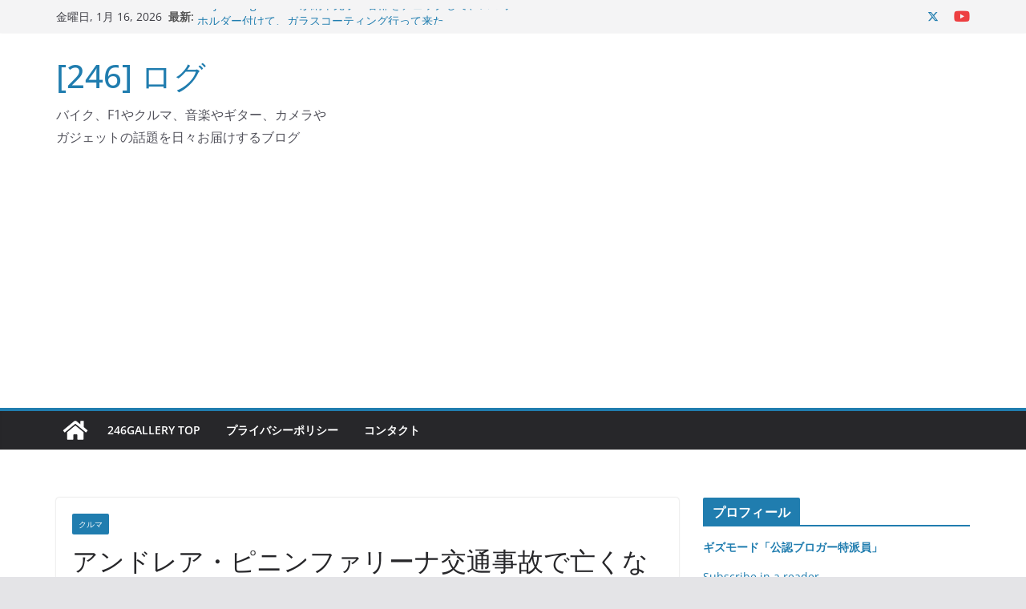

--- FILE ---
content_type: text/html; charset=UTF-8
request_url: https://www.246g.com/log246/2008/08/yahoo-1.html
body_size: 19368
content:
		<!doctype html>
		<html dir="ltr" lang="ja" prefix="og: https://ogp.me/ns#">
		
<head>

			<meta charset="UTF-8"/>
		<meta name="viewport" content="width=device-width, initial-scale=1">
		<link rel="profile" href="http://gmpg.org/xfn/11"/>
		
	<title>アンドレア・ピニンファリーナ交通事故で亡くなる [246]ログ</title>

		<!-- All in One SEO 4.9.2 - aioseo.com -->
	<meta name="description" content="フェラーリやアルファロメオのデザインを手がけている、ピニンファリーナ社のトップ、..." />
	<meta name="robots" content="max-image-preview:large" />
	<meta name="author" content="156gta"/>
	<meta name="keywords" content="ピニンファリーナ,交通事故" />
	<link rel="canonical" href="https://www.246g.com/log246/2008/08/yahoo-1.html" />
	<meta name="generator" content="All in One SEO (AIOSEO) 4.9.2" />
		<meta property="og:locale" content="ja_JP" />
		<meta property="og:site_name" content="[246] ログ" />
		<meta property="og:type" content="blog" />
		<meta property="og:title" content="アンドレア・ピニンファリーナ交通事故で亡くなる [246]ログ" />
		<meta property="og:description" content="フェラーリやアルファロメオのデザインを手がけている、ピニンファリーナ社のトップ、..." />
		<meta property="og:url" content="https://www.246g.com/log246/2008/08/yahoo-1.html" />
		<meta property="fb:admins" content="190149901008402" />
		<meta name="twitter:card" content="summary" />
		<meta name="twitter:title" content="アンドレア・ピニンファリーナ交通事故で亡くなる [246]ログ" />
		<meta name="twitter:description" content="フェラーリやアルファロメオのデザインを手がけている、ピニンファリーナ社のトップ、..." />
		<script type="application/ld+json" class="aioseo-schema">
			{"@context":"https:\/\/schema.org","@graph":[{"@type":"Article","@id":"https:\/\/www.246g.com\/log246\/2008\/08\/yahoo-1.html#article","name":"\u30a2\u30f3\u30c9\u30ec\u30a2\u30fb\u30d4\u30cb\u30f3\u30d5\u30a1\u30ea\u30fc\u30ca\u4ea4\u901a\u4e8b\u6545\u3067\u4ea1\u304f\u306a\u308b [246]\u30ed\u30b0","headline":"\u30a2\u30f3\u30c9\u30ec\u30a2\u30fb\u30d4\u30cb\u30f3\u30d5\u30a1\u30ea\u30fc\u30ca\u4ea4\u901a\u4e8b\u6545\u3067\u4ea1\u304f\u306a\u308b","author":{"@id":"https:\/\/www.246g.com\/log246\/author\/156gta#author"},"publisher":{"@id":"https:\/\/www.246g.com\/#organization"},"image":{"@type":"ImageObject","url":"http:\/\/kwout.com\/cutout\/a\/my\/ni\/feh_sha.jpg","@id":"https:\/\/www.246g.com\/log246\/2008\/08\/yahoo-1.html\/#articleImage"},"datePublished":"2008-08-08T01:49:29+09:00","dateModified":"2008-08-08T01:49:29+09:00","inLanguage":"ja","mainEntityOfPage":{"@id":"https:\/\/www.246g.com\/log246\/2008\/08\/yahoo-1.html#webpage"},"isPartOf":{"@id":"https:\/\/www.246g.com\/log246\/2008\/08\/yahoo-1.html#webpage"},"articleSection":"\u30af\u30eb\u30de, \u30d4\u30cb\u30f3\u30d5\u30a1\u30ea\u30fc\u30ca, \u4ea4\u901a\u4e8b\u6545"},{"@type":"BreadcrumbList","@id":"https:\/\/www.246g.com\/log246\/2008\/08\/yahoo-1.html#breadcrumblist","itemListElement":[{"@type":"ListItem","@id":"https:\/\/www.246g.com#listItem","position":1,"name":"\u30db\u30fc\u30e0","item":"https:\/\/www.246g.com","nextItem":{"@type":"ListItem","@id":"https:\/\/www.246g.com\/log246\/category\/car#listItem","name":"\u30af\u30eb\u30de"}},{"@type":"ListItem","@id":"https:\/\/www.246g.com\/log246\/category\/car#listItem","position":2,"name":"\u30af\u30eb\u30de","item":"https:\/\/www.246g.com\/log246\/category\/car","nextItem":{"@type":"ListItem","@id":"https:\/\/www.246g.com\/log246\/2008\/08\/yahoo-1.html#listItem","name":"\u30a2\u30f3\u30c9\u30ec\u30a2\u30fb\u30d4\u30cb\u30f3\u30d5\u30a1\u30ea\u30fc\u30ca\u4ea4\u901a\u4e8b\u6545\u3067\u4ea1\u304f\u306a\u308b"},"previousItem":{"@type":"ListItem","@id":"https:\/\/www.246g.com#listItem","name":"\u30db\u30fc\u30e0"}},{"@type":"ListItem","@id":"https:\/\/www.246g.com\/log246\/2008\/08\/yahoo-1.html#listItem","position":3,"name":"\u30a2\u30f3\u30c9\u30ec\u30a2\u30fb\u30d4\u30cb\u30f3\u30d5\u30a1\u30ea\u30fc\u30ca\u4ea4\u901a\u4e8b\u6545\u3067\u4ea1\u304f\u306a\u308b","previousItem":{"@type":"ListItem","@id":"https:\/\/www.246g.com\/log246\/category\/car#listItem","name":"\u30af\u30eb\u30de"}}]},{"@type":"Organization","@id":"https:\/\/www.246g.com\/#organization","name":"[246] \u30ed\u30b0","description":"\u30d0\u30a4\u30af\u3001F1\u3084\u30af\u30eb\u30de\u3001\u97f3\u697d\u3084\u30ae\u30bf\u30fc\u3001\u30ab\u30e1\u30e9\u3084\u30ac\u30b8\u30a7\u30c3\u30c8\u306e\u8a71\u984c\u3092\u65e5\u3005\u304a\u5c4a\u3051\u3059\u308b\u30d6\u30ed\u30b0","url":"https:\/\/www.246g.com\/"},{"@type":"Person","@id":"https:\/\/www.246g.com\/log246\/author\/156gta#author","url":"https:\/\/www.246g.com\/log246\/author\/156gta","name":"156gta","image":{"@type":"ImageObject","@id":"https:\/\/www.246g.com\/log246\/2008\/08\/yahoo-1.html#authorImage","url":"https:\/\/secure.gravatar.com\/avatar\/b298f504bcd6363512c4666aa9aac039?s=96&d=mm&r=g","width":96,"height":96,"caption":"156gta"}},{"@type":"WebPage","@id":"https:\/\/www.246g.com\/log246\/2008\/08\/yahoo-1.html#webpage","url":"https:\/\/www.246g.com\/log246\/2008\/08\/yahoo-1.html","name":"\u30a2\u30f3\u30c9\u30ec\u30a2\u30fb\u30d4\u30cb\u30f3\u30d5\u30a1\u30ea\u30fc\u30ca\u4ea4\u901a\u4e8b\u6545\u3067\u4ea1\u304f\u306a\u308b [246]\u30ed\u30b0","description":"\u30d5\u30a7\u30e9\u30fc\u30ea\u3084\u30a2\u30eb\u30d5\u30a1\u30ed\u30e1\u30aa\u306e\u30c7\u30b6\u30a4\u30f3\u3092\u624b\u304c\u3051\u3066\u3044\u308b\u3001\u30d4\u30cb\u30f3\u30d5\u30a1\u30ea\u30fc\u30ca\u793e\u306e\u30c8\u30c3\u30d7\u3001...","inLanguage":"ja","isPartOf":{"@id":"https:\/\/www.246g.com\/#website"},"breadcrumb":{"@id":"https:\/\/www.246g.com\/log246\/2008\/08\/yahoo-1.html#breadcrumblist"},"author":{"@id":"https:\/\/www.246g.com\/log246\/author\/156gta#author"},"creator":{"@id":"https:\/\/www.246g.com\/log246\/author\/156gta#author"},"datePublished":"2008-08-08T01:49:29+09:00","dateModified":"2008-08-08T01:49:29+09:00"},{"@type":"WebSite","@id":"https:\/\/www.246g.com\/#website","url":"https:\/\/www.246g.com\/","name":"[246] \u30ed\u30b0","description":"\u30d0\u30a4\u30af\u3001F1\u3084\u30af\u30eb\u30de\u3001\u97f3\u697d\u3084\u30ae\u30bf\u30fc\u3001\u30ab\u30e1\u30e9\u3084\u30ac\u30b8\u30a7\u30c3\u30c8\u306e\u8a71\u984c\u3092\u65e5\u3005\u304a\u5c4a\u3051\u3059\u308b\u30d6\u30ed\u30b0","inLanguage":"ja","publisher":{"@id":"https:\/\/www.246g.com\/#organization"}}]}
		</script>
		<!-- All in One SEO -->

<!-- Jetpack Site Verification Tags -->
<meta name="google-site-verification" content="flE6t0QrysXetwiWmDPj31PG8mhpPhCeMrR4myJQ0i0" />
<meta name="msvalidate.01" content="2A81BB9544CE47937C296271F8D69DA2" />
<meta name="p:domain_verify" content="d3b422eb2411e3e5ff31066adeeb3214" />
<link rel='dns-prefetch' href='//static.addtoany.com' />
<link rel='dns-prefetch' href='//secure.gravatar.com' />
<link rel='dns-prefetch' href='//stats.wp.com' />
<link rel='dns-prefetch' href='//v0.wordpress.com' />
<link rel='dns-prefetch' href='//widgets.wp.com' />
<link rel='dns-prefetch' href='//s0.wp.com' />
<link rel='dns-prefetch' href='//0.gravatar.com' />
<link rel='dns-prefetch' href='//1.gravatar.com' />
<link rel='dns-prefetch' href='//2.gravatar.com' />
<link rel='dns-prefetch' href='//www.googletagmanager.com' />
<link rel='dns-prefetch' href='//pagead2.googlesyndication.com' />
<link rel="alternate" type="application/rss+xml" title="[246] ログ &raquo; フィード" href="https://www.246g.com/feed" />
<link rel="alternate" type="application/rss+xml" title="[246] ログ &raquo; コメントフィード" href="https://www.246g.com/comments/feed" />
<link rel="alternate" type="application/rss+xml" title="[246] ログ &raquo; アンドレア・ピニンファリーナ交通事故で亡くなる のコメントのフィード" href="https://www.246g.com/log246/2008/08/yahoo-1.html/feed" />
<script type="text/javascript">
/* <![CDATA[ */
window._wpemojiSettings = {"baseUrl":"https:\/\/s.w.org\/images\/core\/emoji\/15.0.3\/72x72\/","ext":".png","svgUrl":"https:\/\/s.w.org\/images\/core\/emoji\/15.0.3\/svg\/","svgExt":".svg","source":{"concatemoji":"https:\/\/www.246g.com\/wp\/wp-includes\/js\/wp-emoji-release.min.js?ver=6.5.7"}};
/*! This file is auto-generated */
!function(i,n){var o,s,e;function c(e){try{var t={supportTests:e,timestamp:(new Date).valueOf()};sessionStorage.setItem(o,JSON.stringify(t))}catch(e){}}function p(e,t,n){e.clearRect(0,0,e.canvas.width,e.canvas.height),e.fillText(t,0,0);var t=new Uint32Array(e.getImageData(0,0,e.canvas.width,e.canvas.height).data),r=(e.clearRect(0,0,e.canvas.width,e.canvas.height),e.fillText(n,0,0),new Uint32Array(e.getImageData(0,0,e.canvas.width,e.canvas.height).data));return t.every(function(e,t){return e===r[t]})}function u(e,t,n){switch(t){case"flag":return n(e,"\ud83c\udff3\ufe0f\u200d\u26a7\ufe0f","\ud83c\udff3\ufe0f\u200b\u26a7\ufe0f")?!1:!n(e,"\ud83c\uddfa\ud83c\uddf3","\ud83c\uddfa\u200b\ud83c\uddf3")&&!n(e,"\ud83c\udff4\udb40\udc67\udb40\udc62\udb40\udc65\udb40\udc6e\udb40\udc67\udb40\udc7f","\ud83c\udff4\u200b\udb40\udc67\u200b\udb40\udc62\u200b\udb40\udc65\u200b\udb40\udc6e\u200b\udb40\udc67\u200b\udb40\udc7f");case"emoji":return!n(e,"\ud83d\udc26\u200d\u2b1b","\ud83d\udc26\u200b\u2b1b")}return!1}function f(e,t,n){var r="undefined"!=typeof WorkerGlobalScope&&self instanceof WorkerGlobalScope?new OffscreenCanvas(300,150):i.createElement("canvas"),a=r.getContext("2d",{willReadFrequently:!0}),o=(a.textBaseline="top",a.font="600 32px Arial",{});return e.forEach(function(e){o[e]=t(a,e,n)}),o}function t(e){var t=i.createElement("script");t.src=e,t.defer=!0,i.head.appendChild(t)}"undefined"!=typeof Promise&&(o="wpEmojiSettingsSupports",s=["flag","emoji"],n.supports={everything:!0,everythingExceptFlag:!0},e=new Promise(function(e){i.addEventListener("DOMContentLoaded",e,{once:!0})}),new Promise(function(t){var n=function(){try{var e=JSON.parse(sessionStorage.getItem(o));if("object"==typeof e&&"number"==typeof e.timestamp&&(new Date).valueOf()<e.timestamp+604800&&"object"==typeof e.supportTests)return e.supportTests}catch(e){}return null}();if(!n){if("undefined"!=typeof Worker&&"undefined"!=typeof OffscreenCanvas&&"undefined"!=typeof URL&&URL.createObjectURL&&"undefined"!=typeof Blob)try{var e="postMessage("+f.toString()+"("+[JSON.stringify(s),u.toString(),p.toString()].join(",")+"));",r=new Blob([e],{type:"text/javascript"}),a=new Worker(URL.createObjectURL(r),{name:"wpTestEmojiSupports"});return void(a.onmessage=function(e){c(n=e.data),a.terminate(),t(n)})}catch(e){}c(n=f(s,u,p))}t(n)}).then(function(e){for(var t in e)n.supports[t]=e[t],n.supports.everything=n.supports.everything&&n.supports[t],"flag"!==t&&(n.supports.everythingExceptFlag=n.supports.everythingExceptFlag&&n.supports[t]);n.supports.everythingExceptFlag=n.supports.everythingExceptFlag&&!n.supports.flag,n.DOMReady=!1,n.readyCallback=function(){n.DOMReady=!0}}).then(function(){return e}).then(function(){var e;n.supports.everything||(n.readyCallback(),(e=n.source||{}).concatemoji?t(e.concatemoji):e.wpemoji&&e.twemoji&&(t(e.twemoji),t(e.wpemoji)))}))}((window,document),window._wpemojiSettings);
/* ]]> */
</script>
<style id='wp-emoji-styles-inline-css' type='text/css'>

	img.wp-smiley, img.emoji {
		display: inline !important;
		border: none !important;
		box-shadow: none !important;
		height: 1em !important;
		width: 1em !important;
		margin: 0 0.07em !important;
		vertical-align: -0.1em !important;
		background: none !important;
		padding: 0 !important;
	}
</style>
<link rel='stylesheet' id='wp-block-library-css' href='https://www.246g.com/wp/wp-includes/css/dist/block-library/style.min.css?ver=6.5.7' type='text/css' media='all' />
<style id='wp-block-library-theme-inline-css' type='text/css'>
.wp-block-audio figcaption{color:#555;font-size:13px;text-align:center}.is-dark-theme .wp-block-audio figcaption{color:#ffffffa6}.wp-block-audio{margin:0 0 1em}.wp-block-code{border:1px solid #ccc;border-radius:4px;font-family:Menlo,Consolas,monaco,monospace;padding:.8em 1em}.wp-block-embed figcaption{color:#555;font-size:13px;text-align:center}.is-dark-theme .wp-block-embed figcaption{color:#ffffffa6}.wp-block-embed{margin:0 0 1em}.blocks-gallery-caption{color:#555;font-size:13px;text-align:center}.is-dark-theme .blocks-gallery-caption{color:#ffffffa6}.wp-block-image figcaption{color:#555;font-size:13px;text-align:center}.is-dark-theme .wp-block-image figcaption{color:#ffffffa6}.wp-block-image{margin:0 0 1em}.wp-block-pullquote{border-bottom:4px solid;border-top:4px solid;color:currentColor;margin-bottom:1.75em}.wp-block-pullquote cite,.wp-block-pullquote footer,.wp-block-pullquote__citation{color:currentColor;font-size:.8125em;font-style:normal;text-transform:uppercase}.wp-block-quote{border-left:.25em solid;margin:0 0 1.75em;padding-left:1em}.wp-block-quote cite,.wp-block-quote footer{color:currentColor;font-size:.8125em;font-style:normal;position:relative}.wp-block-quote.has-text-align-right{border-left:none;border-right:.25em solid;padding-left:0;padding-right:1em}.wp-block-quote.has-text-align-center{border:none;padding-left:0}.wp-block-quote.is-large,.wp-block-quote.is-style-large,.wp-block-quote.is-style-plain{border:none}.wp-block-search .wp-block-search__label{font-weight:700}.wp-block-search__button{border:1px solid #ccc;padding:.375em .625em}:where(.wp-block-group.has-background){padding:1.25em 2.375em}.wp-block-separator.has-css-opacity{opacity:.4}.wp-block-separator{border:none;border-bottom:2px solid;margin-left:auto;margin-right:auto}.wp-block-separator.has-alpha-channel-opacity{opacity:1}.wp-block-separator:not(.is-style-wide):not(.is-style-dots){width:100px}.wp-block-separator.has-background:not(.is-style-dots){border-bottom:none;height:1px}.wp-block-separator.has-background:not(.is-style-wide):not(.is-style-dots){height:2px}.wp-block-table{margin:0 0 1em}.wp-block-table td,.wp-block-table th{word-break:normal}.wp-block-table figcaption{color:#555;font-size:13px;text-align:center}.is-dark-theme .wp-block-table figcaption{color:#ffffffa6}.wp-block-video figcaption{color:#555;font-size:13px;text-align:center}.is-dark-theme .wp-block-video figcaption{color:#ffffffa6}.wp-block-video{margin:0 0 1em}.wp-block-template-part.has-background{margin-bottom:0;margin-top:0;padding:1.25em 2.375em}
</style>
<link rel='stylesheet' id='aioseo/css/src/vue/standalone/blocks/table-of-contents/global.scss-css' href='https://www.246g.com/wp/wp-content/plugins/all-in-one-seo-pack/dist/Lite/assets/css/table-of-contents/global.e90f6d47.css?ver=4.9.2' type='text/css' media='all' />
<link rel='stylesheet' id='mediaelement-css' href='https://www.246g.com/wp/wp-includes/js/mediaelement/mediaelementplayer-legacy.min.css?ver=4.2.17' type='text/css' media='all' />
<link rel='stylesheet' id='wp-mediaelement-css' href='https://www.246g.com/wp/wp-includes/js/mediaelement/wp-mediaelement.min.css?ver=6.5.7' type='text/css' media='all' />
<style id='jetpack-sharing-buttons-style-inline-css' type='text/css'>
.jetpack-sharing-buttons__services-list{display:flex;flex-direction:row;flex-wrap:wrap;gap:0;list-style-type:none;margin:5px;padding:0}.jetpack-sharing-buttons__services-list.has-small-icon-size{font-size:12px}.jetpack-sharing-buttons__services-list.has-normal-icon-size{font-size:16px}.jetpack-sharing-buttons__services-list.has-large-icon-size{font-size:24px}.jetpack-sharing-buttons__services-list.has-huge-icon-size{font-size:36px}@media print{.jetpack-sharing-buttons__services-list{display:none!important}}.editor-styles-wrapper .wp-block-jetpack-sharing-buttons{gap:0;padding-inline-start:0}ul.jetpack-sharing-buttons__services-list.has-background{padding:1.25em 2.375em}
</style>
<style id='global-styles-inline-css' type='text/css'>
body{--wp--preset--color--black: #000000;--wp--preset--color--cyan-bluish-gray: #abb8c3;--wp--preset--color--white: #ffffff;--wp--preset--color--pale-pink: #f78da7;--wp--preset--color--vivid-red: #cf2e2e;--wp--preset--color--luminous-vivid-orange: #ff6900;--wp--preset--color--luminous-vivid-amber: #fcb900;--wp--preset--color--light-green-cyan: #7bdcb5;--wp--preset--color--vivid-green-cyan: #00d084;--wp--preset--color--pale-cyan-blue: #8ed1fc;--wp--preset--color--vivid-cyan-blue: #0693e3;--wp--preset--color--vivid-purple: #9b51e0;--wp--preset--gradient--vivid-cyan-blue-to-vivid-purple: linear-gradient(135deg,rgba(6,147,227,1) 0%,rgb(155,81,224) 100%);--wp--preset--gradient--light-green-cyan-to-vivid-green-cyan: linear-gradient(135deg,rgb(122,220,180) 0%,rgb(0,208,130) 100%);--wp--preset--gradient--luminous-vivid-amber-to-luminous-vivid-orange: linear-gradient(135deg,rgba(252,185,0,1) 0%,rgba(255,105,0,1) 100%);--wp--preset--gradient--luminous-vivid-orange-to-vivid-red: linear-gradient(135deg,rgba(255,105,0,1) 0%,rgb(207,46,46) 100%);--wp--preset--gradient--very-light-gray-to-cyan-bluish-gray: linear-gradient(135deg,rgb(238,238,238) 0%,rgb(169,184,195) 100%);--wp--preset--gradient--cool-to-warm-spectrum: linear-gradient(135deg,rgb(74,234,220) 0%,rgb(151,120,209) 20%,rgb(207,42,186) 40%,rgb(238,44,130) 60%,rgb(251,105,98) 80%,rgb(254,248,76) 100%);--wp--preset--gradient--blush-light-purple: linear-gradient(135deg,rgb(255,206,236) 0%,rgb(152,150,240) 100%);--wp--preset--gradient--blush-bordeaux: linear-gradient(135deg,rgb(254,205,165) 0%,rgb(254,45,45) 50%,rgb(107,0,62) 100%);--wp--preset--gradient--luminous-dusk: linear-gradient(135deg,rgb(255,203,112) 0%,rgb(199,81,192) 50%,rgb(65,88,208) 100%);--wp--preset--gradient--pale-ocean: linear-gradient(135deg,rgb(255,245,203) 0%,rgb(182,227,212) 50%,rgb(51,167,181) 100%);--wp--preset--gradient--electric-grass: linear-gradient(135deg,rgb(202,248,128) 0%,rgb(113,206,126) 100%);--wp--preset--gradient--midnight: linear-gradient(135deg,rgb(2,3,129) 0%,rgb(40,116,252) 100%);--wp--preset--font-size--small: 13px;--wp--preset--font-size--medium: 16px;--wp--preset--font-size--large: 20px;--wp--preset--font-size--x-large: 24px;--wp--preset--font-size--xx-large: 30px;--wp--preset--font-size--huge: 36px;--wp--preset--font-family--dm-sans: DM Sans, sans-serif;--wp--preset--font-family--public-sans: Public Sans, sans-serif;--wp--preset--font-family--roboto: Roboto, sans-serif;--wp--preset--font-family--segoe-ui: Segoe UI, Arial, sans-serif;--wp--preset--font-family--ibm-plex-serif: IBM Plex Serif, sans-serif;--wp--preset--font-family--inter: Inter, sans-serif;--wp--preset--spacing--20: 0.44rem;--wp--preset--spacing--30: 0.67rem;--wp--preset--spacing--40: 1rem;--wp--preset--spacing--50: 1.5rem;--wp--preset--spacing--60: 2.25rem;--wp--preset--spacing--70: 3.38rem;--wp--preset--spacing--80: 5.06rem;--wp--preset--shadow--natural: 6px 6px 9px rgba(0, 0, 0, 0.2);--wp--preset--shadow--deep: 12px 12px 50px rgba(0, 0, 0, 0.4);--wp--preset--shadow--sharp: 6px 6px 0px rgba(0, 0, 0, 0.2);--wp--preset--shadow--outlined: 6px 6px 0px -3px rgba(255, 255, 255, 1), 6px 6px rgba(0, 0, 0, 1);--wp--preset--shadow--crisp: 6px 6px 0px rgba(0, 0, 0, 1);}body { margin: 0;--wp--style--global--content-size: 760px;--wp--style--global--wide-size: 1160px; }.wp-site-blocks > .alignleft { float: left; margin-right: 2em; }.wp-site-blocks > .alignright { float: right; margin-left: 2em; }.wp-site-blocks > .aligncenter { justify-content: center; margin-left: auto; margin-right: auto; }:where(.wp-site-blocks) > * { margin-block-start: 24px; margin-block-end: 0; }:where(.wp-site-blocks) > :first-child:first-child { margin-block-start: 0; }:where(.wp-site-blocks) > :last-child:last-child { margin-block-end: 0; }body { --wp--style--block-gap: 24px; }:where(body .is-layout-flow)  > :first-child:first-child{margin-block-start: 0;}:where(body .is-layout-flow)  > :last-child:last-child{margin-block-end: 0;}:where(body .is-layout-flow)  > *{margin-block-start: 24px;margin-block-end: 0;}:where(body .is-layout-constrained)  > :first-child:first-child{margin-block-start: 0;}:where(body .is-layout-constrained)  > :last-child:last-child{margin-block-end: 0;}:where(body .is-layout-constrained)  > *{margin-block-start: 24px;margin-block-end: 0;}:where(body .is-layout-flex) {gap: 24px;}:where(body .is-layout-grid) {gap: 24px;}body .is-layout-flow > .alignleft{float: left;margin-inline-start: 0;margin-inline-end: 2em;}body .is-layout-flow > .alignright{float: right;margin-inline-start: 2em;margin-inline-end: 0;}body .is-layout-flow > .aligncenter{margin-left: auto !important;margin-right: auto !important;}body .is-layout-constrained > .alignleft{float: left;margin-inline-start: 0;margin-inline-end: 2em;}body .is-layout-constrained > .alignright{float: right;margin-inline-start: 2em;margin-inline-end: 0;}body .is-layout-constrained > .aligncenter{margin-left: auto !important;margin-right: auto !important;}body .is-layout-constrained > :where(:not(.alignleft):not(.alignright):not(.alignfull)){max-width: var(--wp--style--global--content-size);margin-left: auto !important;margin-right: auto !important;}body .is-layout-constrained > .alignwide{max-width: var(--wp--style--global--wide-size);}body .is-layout-flex{display: flex;}body .is-layout-flex{flex-wrap: wrap;align-items: center;}body .is-layout-flex > *{margin: 0;}body .is-layout-grid{display: grid;}body .is-layout-grid > *{margin: 0;}body{padding-top: 0px;padding-right: 0px;padding-bottom: 0px;padding-left: 0px;}a:where(:not(.wp-element-button)){text-decoration: underline;}.wp-element-button, .wp-block-button__link{background-color: #32373c;border-width: 0;color: #fff;font-family: inherit;font-size: inherit;line-height: inherit;padding: calc(0.667em + 2px) calc(1.333em + 2px);text-decoration: none;}.has-black-color{color: var(--wp--preset--color--black) !important;}.has-cyan-bluish-gray-color{color: var(--wp--preset--color--cyan-bluish-gray) !important;}.has-white-color{color: var(--wp--preset--color--white) !important;}.has-pale-pink-color{color: var(--wp--preset--color--pale-pink) !important;}.has-vivid-red-color{color: var(--wp--preset--color--vivid-red) !important;}.has-luminous-vivid-orange-color{color: var(--wp--preset--color--luminous-vivid-orange) !important;}.has-luminous-vivid-amber-color{color: var(--wp--preset--color--luminous-vivid-amber) !important;}.has-light-green-cyan-color{color: var(--wp--preset--color--light-green-cyan) !important;}.has-vivid-green-cyan-color{color: var(--wp--preset--color--vivid-green-cyan) !important;}.has-pale-cyan-blue-color{color: var(--wp--preset--color--pale-cyan-blue) !important;}.has-vivid-cyan-blue-color{color: var(--wp--preset--color--vivid-cyan-blue) !important;}.has-vivid-purple-color{color: var(--wp--preset--color--vivid-purple) !important;}.has-black-background-color{background-color: var(--wp--preset--color--black) !important;}.has-cyan-bluish-gray-background-color{background-color: var(--wp--preset--color--cyan-bluish-gray) !important;}.has-white-background-color{background-color: var(--wp--preset--color--white) !important;}.has-pale-pink-background-color{background-color: var(--wp--preset--color--pale-pink) !important;}.has-vivid-red-background-color{background-color: var(--wp--preset--color--vivid-red) !important;}.has-luminous-vivid-orange-background-color{background-color: var(--wp--preset--color--luminous-vivid-orange) !important;}.has-luminous-vivid-amber-background-color{background-color: var(--wp--preset--color--luminous-vivid-amber) !important;}.has-light-green-cyan-background-color{background-color: var(--wp--preset--color--light-green-cyan) !important;}.has-vivid-green-cyan-background-color{background-color: var(--wp--preset--color--vivid-green-cyan) !important;}.has-pale-cyan-blue-background-color{background-color: var(--wp--preset--color--pale-cyan-blue) !important;}.has-vivid-cyan-blue-background-color{background-color: var(--wp--preset--color--vivid-cyan-blue) !important;}.has-vivid-purple-background-color{background-color: var(--wp--preset--color--vivid-purple) !important;}.has-black-border-color{border-color: var(--wp--preset--color--black) !important;}.has-cyan-bluish-gray-border-color{border-color: var(--wp--preset--color--cyan-bluish-gray) !important;}.has-white-border-color{border-color: var(--wp--preset--color--white) !important;}.has-pale-pink-border-color{border-color: var(--wp--preset--color--pale-pink) !important;}.has-vivid-red-border-color{border-color: var(--wp--preset--color--vivid-red) !important;}.has-luminous-vivid-orange-border-color{border-color: var(--wp--preset--color--luminous-vivid-orange) !important;}.has-luminous-vivid-amber-border-color{border-color: var(--wp--preset--color--luminous-vivid-amber) !important;}.has-light-green-cyan-border-color{border-color: var(--wp--preset--color--light-green-cyan) !important;}.has-vivid-green-cyan-border-color{border-color: var(--wp--preset--color--vivid-green-cyan) !important;}.has-pale-cyan-blue-border-color{border-color: var(--wp--preset--color--pale-cyan-blue) !important;}.has-vivid-cyan-blue-border-color{border-color: var(--wp--preset--color--vivid-cyan-blue) !important;}.has-vivid-purple-border-color{border-color: var(--wp--preset--color--vivid-purple) !important;}.has-vivid-cyan-blue-to-vivid-purple-gradient-background{background: var(--wp--preset--gradient--vivid-cyan-blue-to-vivid-purple) !important;}.has-light-green-cyan-to-vivid-green-cyan-gradient-background{background: var(--wp--preset--gradient--light-green-cyan-to-vivid-green-cyan) !important;}.has-luminous-vivid-amber-to-luminous-vivid-orange-gradient-background{background: var(--wp--preset--gradient--luminous-vivid-amber-to-luminous-vivid-orange) !important;}.has-luminous-vivid-orange-to-vivid-red-gradient-background{background: var(--wp--preset--gradient--luminous-vivid-orange-to-vivid-red) !important;}.has-very-light-gray-to-cyan-bluish-gray-gradient-background{background: var(--wp--preset--gradient--very-light-gray-to-cyan-bluish-gray) !important;}.has-cool-to-warm-spectrum-gradient-background{background: var(--wp--preset--gradient--cool-to-warm-spectrum) !important;}.has-blush-light-purple-gradient-background{background: var(--wp--preset--gradient--blush-light-purple) !important;}.has-blush-bordeaux-gradient-background{background: var(--wp--preset--gradient--blush-bordeaux) !important;}.has-luminous-dusk-gradient-background{background: var(--wp--preset--gradient--luminous-dusk) !important;}.has-pale-ocean-gradient-background{background: var(--wp--preset--gradient--pale-ocean) !important;}.has-electric-grass-gradient-background{background: var(--wp--preset--gradient--electric-grass) !important;}.has-midnight-gradient-background{background: var(--wp--preset--gradient--midnight) !important;}.has-small-font-size{font-size: var(--wp--preset--font-size--small) !important;}.has-medium-font-size{font-size: var(--wp--preset--font-size--medium) !important;}.has-large-font-size{font-size: var(--wp--preset--font-size--large) !important;}.has-x-large-font-size{font-size: var(--wp--preset--font-size--x-large) !important;}.has-xx-large-font-size{font-size: var(--wp--preset--font-size--xx-large) !important;}.has-huge-font-size{font-size: var(--wp--preset--font-size--huge) !important;}.has-dm-sans-font-family{font-family: var(--wp--preset--font-family--dm-sans) !important;}.has-public-sans-font-family{font-family: var(--wp--preset--font-family--public-sans) !important;}.has-roboto-font-family{font-family: var(--wp--preset--font-family--roboto) !important;}.has-segoe-ui-font-family{font-family: var(--wp--preset--font-family--segoe-ui) !important;}.has-ibm-plex-serif-font-family{font-family: var(--wp--preset--font-family--ibm-plex-serif) !important;}.has-inter-font-family{font-family: var(--wp--preset--font-family--inter) !important;}
.wp-block-navigation a:where(:not(.wp-element-button)){color: inherit;}
.wp-block-pullquote{font-size: 1.5em;line-height: 1.6;}
</style>
<link rel='stylesheet' id='colormag_style-css' href='https://www.246g.com/wp/wp-content/themes/colormag/style.css?ver=1768545690' type='text/css' media='all' />
<style id='colormag_style-inline-css' type='text/css'>
@media screen and (min-width: 992px) {.cm-primary{width:70%;}}.cm-header .cm-menu-toggle svg,
			.cm-header .cm-menu-toggle svg{fill:#fff;}.cm-footer-bar-area .cm-footer-bar__2 a{color:#207daf;}@media screen and (min-width: 992px) {.cm-primary{width:70%;}}.cm-header .cm-menu-toggle svg,
			.cm-header .cm-menu-toggle svg{fill:#fff;}.cm-footer-bar-area .cm-footer-bar__2 a{color:#207daf;}:root{--top-grid-columns: 4;
			--main-grid-columns: 4;
			--bottom-grid-columns: 2;
			}.cm-footer-builder .cm-footer-bottom-row .cm-footer-col{flex-direction: column;}.cm-footer-builder .cm-footer-main-row .cm-footer-col{flex-direction: column;}.cm-footer-builder .cm-footer-top-row .cm-footer-col{flex-direction: column;} :root{--colormag-color-1: #eaf3fb;--colormag-color-2: #bfdcf3;--colormag-color-3: #94c4eb;--colormag-color-4: #6aace2;--colormag-color-5: #257bc1;--colormag-color-6: #1d6096;--colormag-color-7: #15446b;--colormag-color-8: #0c2941;--colormag-color-9: #040e16;}
</style>
<link rel='stylesheet' id='font-awesome-all-css' href='https://www.246g.com/wp/wp-content/themes/colormag/inc/customizer/customind/assets/fontawesome/v6/css/all.min.css?ver=6.2.4' type='text/css' media='all' />
<link rel='stylesheet' id='font-awesome-4-css' href='https://www.246g.com/wp/wp-content/themes/colormag/assets/library/font-awesome/css/v4-shims.min.css?ver=4.7.0' type='text/css' media='all' />
<link rel='stylesheet' id='colormag-font-awesome-6-css' href='https://www.246g.com/wp/wp-content/themes/colormag/inc/customizer/customind/assets/fontawesome/v6/css/all.min.css?ver=6.2.4' type='text/css' media='all' />
<link rel='stylesheet' id='amazonjs-css' href='https://www.246g.com/wp/wp-content/plugins/amazonjs/css/amazonjs.css?ver=0.10' type='text/css' media='all' />
<link rel='stylesheet' id='wp-associate-post-r2-css' href='https://www.246g.com/wp/wp-content/plugins/wp-associate-post-r2/css/skin-standard.css?ver=5.0.1' type='text/css' media='all' />
<link rel='stylesheet' id='addtoany-css' href='https://www.246g.com/wp/wp-content/plugins/add-to-any/addtoany.min.css?ver=1.16' type='text/css' media='all' />
<style id='addtoany-inline-css' type='text/css'>
@media screen and (max-width:980px){
.a2a_floating_style.a2a_vertical_style{display:none;}
}
</style>
<link rel='stylesheet' id='jetpack_css-css' href='https://www.246g.com/wp/wp-content/plugins/jetpack/css/jetpack.css?ver=13.6.1' type='text/css' media='all' />
<script type="text/javascript" id="addtoany-core-js-before">
/* <![CDATA[ */
window.a2a_config=window.a2a_config||{};a2a_config.callbacks=[];a2a_config.overlays=[];a2a_config.templates={};a2a_localize = {
	Share: "共有",
	Save: "ブックマーク",
	Subscribe: "購読",
	Email: "メール",
	Bookmark: "ブックマーク",
	ShowAll: "すべて表示する",
	ShowLess: "小さく表示する",
	FindServices: "サービスを探す",
	FindAnyServiceToAddTo: "追加するサービスを今すぐ探す",
	PoweredBy: "Powered by",
	ShareViaEmail: "メールでシェアする",
	SubscribeViaEmail: "メールで購読する",
	BookmarkInYourBrowser: "ブラウザにブックマーク",
	BookmarkInstructions: "このページをブックマークするには、 Ctrl+D または \u2318+D を押下。",
	AddToYourFavorites: "お気に入りに追加",
	SendFromWebOrProgram: "任意のメールアドレスまたはメールプログラムから送信",
	EmailProgram: "メールプログラム",
	More: "詳細&#8230;",
	ThanksForSharing: "共有ありがとうございます !",
	ThanksForFollowing: "フォローありがとうございます !"
};
/* ]]> */
</script>
<script type="text/javascript" defer src="https://static.addtoany.com/menu/page.js" id="addtoany-core-js"></script>
<script type="text/javascript" src="https://www.246g.com/wp/wp-includes/js/jquery/jquery.min.js?ver=3.7.1" id="jquery-core-js"></script>
<script type="text/javascript" src="https://www.246g.com/wp/wp-includes/js/jquery/jquery-migrate.min.js?ver=3.4.1" id="jquery-migrate-js"></script>
<script type="text/javascript" defer src="https://www.246g.com/wp/wp-content/plugins/add-to-any/addtoany.min.js?ver=1.1" id="addtoany-jquery-js"></script>
<!--[if lte IE 8]>
<script type="text/javascript" src="https://www.246g.com/wp/wp-content/themes/colormag/assets/js/html5shiv.min.js?ver=4.0.20" id="html5-js"></script>
<![endif]-->
<link rel="https://api.w.org/" href="https://www.246g.com/wp-json/" /><link rel="alternate" type="application/json" href="https://www.246g.com/wp-json/wp/v2/posts/30666" /><link rel="EditURI" type="application/rsd+xml" title="RSD" href="https://www.246g.com/wp/xmlrpc.php?rsd" />
<meta name="generator" content="WordPress 6.5.7" />
<link rel='shortlink' href='https://wp.me/p3LnDH-7YC' />
<link rel="alternate" type="application/json+oembed" href="https://www.246g.com/wp-json/oembed/1.0/embed?url=https%3A%2F%2Fwww.246g.com%2Flog246%2F2008%2F08%2Fyahoo-1.html" />
<link rel="alternate" type="text/xml+oembed" href="https://www.246g.com/wp-json/oembed/1.0/embed?url=https%3A%2F%2Fwww.246g.com%2Flog246%2F2008%2F08%2Fyahoo-1.html&#038;format=xml" />
<meta name="generator" content="Site Kit by Google 1.168.0" />	<style>img#wpstats{display:none}</style>
		<script>
	var froglink = window.froglink || {};
	froglink.atkey ='12b973ff77da6b620249aaf35f75d8a0';
	(function(d){var s=d.createElement('script');s.src='https://h.accesstrade.net/js/froglink/froglink_min.js';s.type="text/javascript";s.async=true;var e=d.getElementsByTagName('script')[0];e.parentNode.insertBefore(s,e);})(document);
</script>
<script type="text/javascript" language="javascript">
    var vc_pid = "887343490";
</script><script type="text/javascript" src="//aml.valuecommerce.com/vcdal.js" async></script><link rel="pingback" href="https://www.246g.com/wp/xmlrpc.php">
<!-- Site Kit が追加した Google AdSense メタタグ -->
<meta name="google-adsense-platform-account" content="ca-host-pub-2644536267352236">
<meta name="google-adsense-platform-domain" content="sitekit.withgoogle.com">
<!-- Site Kit が追加した End Google AdSense メタタグ -->
<link rel="amphtml" href="https://www.246g.com/log246/2008/08/yahoo-1.html/amp">
<!-- Google AdSense スニペット (Site Kit が追加) -->
<script type="text/javascript" async="async" src="https://pagead2.googlesyndication.com/pagead/js/adsbygoogle.js?client=ca-pub-3120544018199144&amp;host=ca-host-pub-2644536267352236" crossorigin="anonymous"></script>

<!-- (ここまで) Google AdSense スニペット (Site Kit が追加) -->
<style id='wp-fonts-local' type='text/css'>
@font-face{font-family:"DM Sans";font-style:normal;font-weight:100 900;font-display:fallback;src:url('https://fonts.gstatic.com/s/dmsans/v15/rP2Hp2ywxg089UriCZOIHTWEBlw.woff2') format('woff2');}
@font-face{font-family:"Public Sans";font-style:normal;font-weight:100 900;font-display:fallback;src:url('https://fonts.gstatic.com/s/publicsans/v15/ijwOs5juQtsyLLR5jN4cxBEoRDf44uE.woff2') format('woff2');}
@font-face{font-family:Roboto;font-style:normal;font-weight:100 900;font-display:fallback;src:url('https://fonts.gstatic.com/s/roboto/v30/KFOjCnqEu92Fr1Mu51TjASc6CsE.woff2') format('woff2');}
@font-face{font-family:"IBM Plex Serif";font-style:normal;font-weight:400;font-display:fallback;src:url('https://www.246g.com/wp/wp-content/themes/colormag/assets/fonts/IBMPlexSerif-Regular.woff2') format('woff2');}
@font-face{font-family:"IBM Plex Serif";font-style:normal;font-weight:700;font-display:fallback;src:url('https://www.246g.com/wp/wp-content/themes/colormag/assets/fonts/IBMPlexSerif-Bold.woff2') format('woff2');}
@font-face{font-family:"IBM Plex Serif";font-style:normal;font-weight:600;font-display:fallback;src:url('https://www.246g.com/wp/wp-content/themes/colormag/assets/fonts/IBMPlexSerif-SemiBold.woff2') format('woff2');}
@font-face{font-family:Inter;font-style:normal;font-weight:400;font-display:fallback;src:url('https://www.246g.com/wp/wp-content/themes/colormag/assets/fonts/Inter-Regular.woff2') format('woff2');}
</style>
<style type="text/css" id="wp-custom-css">/*
カスタム CSS 機能へようこそ。

使い方についてはこちらをご覧ください
(英語ドキュメンテーション)。http://wp.me/PEmnE-Bt
*/
p {
	line-height: 1.6;
	margin-top: 15px;
	margin-bottom: 15px;
	font-family: 'Open Sans', serif;
	font-size: 20px;
}

blockquote {
	padding: 15px 20px 15px 45px;
	margin-bottom: 15px;
	background-color: #dddddd;
	color: #222222;
	border-radius: 5px;
}

blockquote a {
	font-style: italic;
}

blockquote p {
	font-size: 18px;
}


.wp-block-quote  { font-size : 14px;	padding: 0.7em 2em 5em 3em; 	margin-bottom: 15px; 	background-color: #dddddd; 	color: #222222; 	border-radius: 3px; }
.wp-block-quote p { margin 0; }
.wp-block-quote a { color: #555555; font-style: italic; }
.wp-block-quote cite { color: #555555;	font-size: 14px; font-style: italic; padding: 0em 2em 2em 3em;}</style>
</head>

<body class="post-template-default single single-post postid-30666 single-format-standard wp-embed-responsive cm-header-layout-1 adv-style-1  wide cm-started-content">




		<div id="page" class="hfeed site">
				<a class="skip-link screen-reader-text" href="#main">コンテンツへスキップ</a>
		

			<header id="cm-masthead" class="cm-header cm-layout-1 cm-layout-1-style-1 cm-full-width">
		
		
				<div class="cm-top-bar">
					<div class="cm-container">
						<div class="cm-row">
							<div class="cm-top-bar__1">
				
		<div class="date-in-header">
			金曜日, 1月 16, 2026		</div>

		
		<div class="breaking-news">
			<strong class="breaking-news-latest">最新:</strong>

			<ul class="newsticker">
									<li>
						<a href="https://www.246g.com/log246/2023/01/jeff-beck-always-ever.html" title="Jeff Beck 逝去">
							Jeff Beck 逝去						</a>
					</li>
									<li>
						<a href="https://www.246g.com/log246/2023/01/ken-block-good-by.html" title="Ken Block 逝去">
							Ken Block 逝去						</a>
					</li>
									<li>
						<a href="https://www.246g.com/log246/2022/12/furusato2022-kgr-harmony-naanbu-efector.html" title="岩手県奥州市へのふるさと納税で KGR HARMONY 南部鉄器エフェクターが返礼品でもらえる！">
							岩手県奥州市へのふるさと納税で KGR HARMONY 南部鉄器エフェクターが返礼品でもらえる！						</a>
					</li>
									<li>
						<a href="https://www.246g.com/log246/2022/04/italjet-dragster-200-iss-is-good.html" title="Italjet Dragster 200のフロントISSサスの動きが判ったらコーナリングが楽しくなった">
							Italjet Dragster 200のフロントISSサスの動きが判ったらコーナリングが楽しくなった						</a>
					</li>
									<li>
						<a href="https://www.246g.com/log246/2022/04/i-got-italjet-dragster-200-yesterday.html" title="Italjet Dragster 200が納車完了！各部をチェックして、スマホホルダー付けて、ガラスコーティング行って来た">
							Italjet Dragster 200が納車完了！各部をチェックして、スマホホルダー付けて、ガラスコーティング行って来た						</a>
					</li>
							</ul>
		</div>

									</div>

							<div class="cm-top-bar__2">
				
		<div class="social-links">
			<ul>
				<li><a href="https://twitter.com/156gta" target="_blank"><i class="fa-brands fa-x-twitter"></i></a></li><li><a href="https://www.youtube.com/user/246gallery" target="_blank"><i class="fa fa-youtube"></i></a></li>			</ul>
		</div><!-- .social-links -->
									</div>
						</div>
					</div>
				</div>

				
				<div class="cm-main-header">
		
		
	<div id="cm-header-1" class="cm-header-1">
		<div class="cm-container">
			<div class="cm-row">

				<div class="cm-header-col-1">
										<div id="cm-site-branding" class="cm-site-branding">
							</div><!-- #cm-site-branding -->
	
	<div id="cm-site-info" class="">
								<h3 class="cm-site-title">
							<a href="https://www.246g.com/" title="[246] ログ" rel="home">[246] ログ</a>
						</h3>
						
											<p class="cm-site-description">
							バイク、F1やクルマ、音楽やギター、カメラやガジェットの話題を日々お届けするブログ						</p><!-- .cm-site-description -->
											</div><!-- #cm-site-info -->
					</div><!-- .cm-header-col-1 -->

				<div class="cm-header-col-2">
								</div><!-- .cm-header-col-2 -->

		</div>
	</div>
</div>
		
<div id="cm-header-2" class="cm-header-2">
	<nav id="cm-primary-nav" class="cm-primary-nav">
		<div class="cm-container">
			<div class="cm-row">
				
				<div class="cm-home-icon">
					<a href="https://www.246g.com/"
						title="[246] ログ"
					>
						<svg class="cm-icon cm-icon--home" xmlns="http://www.w3.org/2000/svg" viewBox="0 0 28 22"><path d="M13.6465 6.01133L5.11148 13.0409V20.6278C5.11148 20.8242 5.18952 21.0126 5.32842 21.1515C5.46733 21.2904 5.65572 21.3685 5.85217 21.3685L11.0397 21.3551C11.2355 21.3541 11.423 21.2756 11.5611 21.1368C11.6992 20.998 11.7767 20.8102 11.7767 20.6144V16.1837C11.7767 15.9873 11.8547 15.7989 11.9937 15.66C12.1326 15.521 12.321 15.443 12.5174 15.443H15.4801C15.6766 15.443 15.865 15.521 16.0039 15.66C16.1428 15.7989 16.2208 15.9873 16.2208 16.1837V20.6111C16.2205 20.7086 16.2394 20.8052 16.2765 20.8953C16.3136 20.9854 16.3681 21.0673 16.4369 21.1364C16.5057 21.2054 16.5875 21.2602 16.6775 21.2975C16.7675 21.3349 16.864 21.3541 16.9615 21.3541L22.1472 21.3685C22.3436 21.3685 22.532 21.2904 22.6709 21.1515C22.8099 21.0126 22.8879 20.8242 22.8879 20.6278V13.0358L14.3548 6.01133C14.2544 5.93047 14.1295 5.88637 14.0006 5.88637C13.8718 5.88637 13.7468 5.93047 13.6465 6.01133ZM27.1283 10.7892L23.2582 7.59917V1.18717C23.2582 1.03983 23.1997 0.898538 23.0955 0.794359C22.9913 0.69018 22.8501 0.631653 22.7027 0.631653H20.1103C19.963 0.631653 19.8217 0.69018 19.7175 0.794359C19.6133 0.898538 19.5548 1.03983 19.5548 1.18717V4.54848L15.4102 1.13856C15.0125 0.811259 14.5134 0.632307 13.9983 0.632307C13.4832 0.632307 12.9841 0.811259 12.5864 1.13856L0.868291 10.7892C0.81204 10.8357 0.765501 10.8928 0.731333 10.9573C0.697165 11.0218 0.676038 11.0924 0.66916 11.165C0.662282 11.2377 0.669786 11.311 0.691245 11.3807C0.712704 11.4505 0.747696 11.5153 0.794223 11.5715L1.97469 13.0066C2.02109 13.063 2.07816 13.1098 2.14264 13.1441C2.20711 13.1784 2.27773 13.1997 2.35044 13.2067C2.42315 13.2137 2.49653 13.2063 2.56638 13.1849C2.63623 13.1636 2.70118 13.1286 2.7575 13.0821L13.6465 4.11333C13.7468 4.03247 13.8718 3.98837 14.0006 3.98837C14.1295 3.98837 14.2544 4.03247 14.3548 4.11333L25.2442 13.0821C25.3004 13.1286 25.3653 13.1636 25.435 13.1851C25.5048 13.2065 25.5781 13.214 25.6507 13.2071C25.7234 13.2003 25.794 13.1791 25.8584 13.145C25.9229 13.1108 25.98 13.0643 26.0265 13.008L27.207 11.5729C27.2535 11.5164 27.2883 11.4512 27.3095 11.3812C27.3307 11.3111 27.3379 11.2375 27.3306 11.1647C27.3233 11.0919 27.3016 11.0212 27.2669 10.9568C27.2322 10.8923 27.1851 10.8354 27.1283 10.7892Z" /></svg>					</a>
				</div>
				
							
					<p class="cm-menu-toggle" aria-expanded="false">
						<svg class="cm-icon cm-icon--bars" xmlns="http://www.w3.org/2000/svg" viewBox="0 0 24 24"><path d="M21 19H3a1 1 0 0 1 0-2h18a1 1 0 0 1 0 2Zm0-6H3a1 1 0 0 1 0-2h18a1 1 0 0 1 0 2Zm0-6H3a1 1 0 0 1 0-2h18a1 1 0 0 1 0 2Z"></path></svg>						<svg class="cm-icon cm-icon--x-mark" xmlns="http://www.w3.org/2000/svg" viewBox="0 0 24 24"><path d="m13.4 12 8.3-8.3c.4-.4.4-1 0-1.4s-1-.4-1.4 0L12 10.6 3.7 2.3c-.4-.4-1-.4-1.4 0s-.4 1 0 1.4l8.3 8.3-8.3 8.3c-.4.4-.4 1 0 1.4.2.2.4.3.7.3s.5-.1.7-.3l8.3-8.3 8.3 8.3c.2.2.5.3.7.3s.5-.1.7-.3c.4-.4.4-1 0-1.4L13.4 12z"></path></svg>					</p>
					<div class="cm-menu-primary-container"><ul id="menu-my%e3%82%b5%e3%82%a4%e3%83%88" class="menu"><li id="menu-item-74056" class="menu-item menu-item-type-custom menu-item-object-custom menu-item-home menu-item-74056"><a href="http://www.246g.com/">246Gallery Top</a></li>
<li id="menu-item-74047" class="menu-item menu-item-type-post_type menu-item-object-page menu-item-74047"><a href="https://www.246g.com/site-privacy">プライバシーポリシー</a></li>
<li id="menu-item-74116" class="menu-item menu-item-type-post_type menu-item-object-page menu-item-74116"><a href="https://www.246g.com/my-contact">コンタクト</a></li>
</ul></div>
			</div>
		</div>
	</nav>
</div>
			
				</div> <!-- /.cm-main-header -->
		
				</header><!-- #cm-masthead -->
		
		

	<div id="cm-content" class="cm-content">
		
		<div class="cm-container">
		
<div class="cm-row">
	
	<div id="cm-primary" class="cm-primary">
		<div class="cm-posts clearfix">

			
<article sdfdfds id="post-30666" class="post-30666 post type-post status-publish format-standard hentry category-car tag-1879 tag-1799">
	
	
	<div class="cm-post-content">
		<div class="cm-entry-header-meta"><div class="cm-post-categories"><a href="https://www.246g.com/log246/category/car" rel="category tag">クルマ</a></div></div>	<header class="cm-entry-header">
				<h1 class="cm-entry-title">
			アンドレア・ピニンファリーナ交通事故で亡くなる		</h1>
			</header>
<div class="cm-below-entry-meta "><span class="cm-post-date"><a href="https://www.246g.com/log246/2008/08/yahoo-1.html" title="01:49" rel="bookmark"><svg class="cm-icon cm-icon--calendar-fill" xmlns="http://www.w3.org/2000/svg" viewBox="0 0 24 24"><path d="M21.1 6.6v1.6c0 .6-.4 1-1 1H3.9c-.6 0-1-.4-1-1V6.6c0-1.5 1.3-2.8 2.8-2.8h1.7V3c0-.6.4-1 1-1s1 .4 1 1v.8h5.2V3c0-.6.4-1 1-1s1 .4 1 1v.8h1.7c1.5 0 2.8 1.3 2.8 2.8zm-1 4.6H3.9c-.6 0-1 .4-1 1v7c0 1.5 1.3 2.8 2.8 2.8h12.6c1.5 0 2.8-1.3 2.8-2.8v-7c0-.6-.4-1-1-1z"></path></svg> <time class="entry-date published updated" datetime="2008-08-08T01:49:29+09:00">2008年8月8日</time></a></span>
		<span class="cm-author cm-vcard">
			<svg class="cm-icon cm-icon--user" xmlns="http://www.w3.org/2000/svg" viewBox="0 0 24 24"><path d="M7 7c0-2.8 2.2-5 5-5s5 2.2 5 5-2.2 5-5 5-5-2.2-5-5zm9 7H8c-2.8 0-5 2.2-5 5v2c0 .6.4 1 1 1h16c.6 0 1-.4 1-1v-2c0-2.8-2.2-5-5-5z"></path></svg>			<a class="url fn n"
			href="https://www.246g.com/log246/author/156gta"
			title="156gta"
			>
				156gta			</a>
		</span>

		</div>
<div class="cm-entry-summary">
	<div class="addtoany_share_save_container addtoany_content addtoany_content_top"><div class="a2a_kit a2a_kit_size_32 addtoany_list" data-a2a-url="https://www.246g.com/log246/2008/08/yahoo-1.html" data-a2a-title="アンドレア・ピニンファリーナ交通事故で亡くなる"><a class="a2a_button_facebook" href="https://www.addtoany.com/add_to/facebook?linkurl=https%3A%2F%2Fwww.246g.com%2Flog246%2F2008%2F08%2Fyahoo-1.html&amp;linkname=%E3%82%A2%E3%83%B3%E3%83%89%E3%83%AC%E3%82%A2%E3%83%BB%E3%83%94%E3%83%8B%E3%83%B3%E3%83%95%E3%82%A1%E3%83%AA%E3%83%BC%E3%83%8A%E4%BA%A4%E9%80%9A%E4%BA%8B%E6%95%85%E3%81%A7%E4%BA%A1%E3%81%8F%E3%81%AA%E3%82%8B" title="Facebook" rel="nofollow noopener" target="_blank"></a><a class="a2a_button_twitter" href="https://www.addtoany.com/add_to/twitter?linkurl=https%3A%2F%2Fwww.246g.com%2Flog246%2F2008%2F08%2Fyahoo-1.html&amp;linkname=%E3%82%A2%E3%83%B3%E3%83%89%E3%83%AC%E3%82%A2%E3%83%BB%E3%83%94%E3%83%8B%E3%83%B3%E3%83%95%E3%82%A1%E3%83%AA%E3%83%BC%E3%83%8A%E4%BA%A4%E9%80%9A%E4%BA%8B%E6%95%85%E3%81%A7%E4%BA%A1%E3%81%8F%E3%81%AA%E3%82%8B" title="Twitter" rel="nofollow noopener" target="_blank"></a><a class="a2a_button_line" href="https://www.addtoany.com/add_to/line?linkurl=https%3A%2F%2Fwww.246g.com%2Flog246%2F2008%2F08%2Fyahoo-1.html&amp;linkname=%E3%82%A2%E3%83%B3%E3%83%89%E3%83%AC%E3%82%A2%E3%83%BB%E3%83%94%E3%83%8B%E3%83%B3%E3%83%95%E3%82%A1%E3%83%AA%E3%83%BC%E3%83%8A%E4%BA%A4%E9%80%9A%E4%BA%8B%E6%95%85%E3%81%A7%E4%BA%A1%E3%81%8F%E3%81%AA%E3%82%8B" title="Line" rel="nofollow noopener" target="_blank"></a><a class="a2a_button_pocket" href="https://www.addtoany.com/add_to/pocket?linkurl=https%3A%2F%2Fwww.246g.com%2Flog246%2F2008%2F08%2Fyahoo-1.html&amp;linkname=%E3%82%A2%E3%83%B3%E3%83%89%E3%83%AC%E3%82%A2%E3%83%BB%E3%83%94%E3%83%8B%E3%83%B3%E3%83%95%E3%82%A1%E3%83%AA%E3%83%BC%E3%83%8A%E4%BA%A4%E9%80%9A%E4%BA%8B%E6%95%85%E3%81%A7%E4%BA%A1%E3%81%8F%E3%81%AA%E3%82%8B" title="Pocket" rel="nofollow noopener" target="_blank"></a><a class="a2a_dd addtoany_share_save addtoany_share" href="https://www.addtoany.com/share"></a></div></div><p>フェラーリやアルファロメオのデザインを手がけている、ピニンファリーナ社のトップ、アンドレア・ピニンファリーナ氏が交通事故でお亡くなりになりました。ご冥福をお祈りいたします。</p>
<div class="kwout" style="text-align: center;"><a href="http://www.cnn.co.jp/business/CNN200808080009.html"><img fetchpriority="high" decoding="async" src="http://kwout.com/cutout/a/my/ni/feh_sha.jpg" alt="http://www.cnn.co.jp/business/CNN200808080009.html" title="CNN.co.jp：著名な自動車デザイナー、ピニンファリーナ氏が交通事故死" width="342" height="185" style="border: none;" /></a></p>
<p style="margin-top: 10px; text-align: center;"><a href="http://www.cnn.co.jp/business/CNN200808080009.html">CNN.co.jp：著名な自動車デザイナー、ピニンファリーナ氏が交通事故死</a></p>
</div>
<blockquote>
<div class="quotetitle"><a title="CNN.co.jp：著名な自動車デザイナー、ピニンファリーナ氏が交通事故死" href="http://www.cnn.co.jp/business/CNN200808080009.html" target="_blank">CNN.co.jp：著名な自動車デザイナー、ピニンファリーナ氏が交通事故死</a></div>
<p>ミラノ（ＡＰ）　フェラーリやアルファロメオなど、高級スポーツカーのデザインで知られるアンドレア・ピニンファリーナ氏が７日、イタリア北部トリノ近郊で起こった交通事故のため亡くなった。５１歳。イタリアの各メディアが伝えた。
</p></blockquote>
<blockquote>
<div class="quotetitle"><a title="アンドレア・ピニンファリーナ、交通事故で死亡（レスポンス） - Yahoo!ニュース" href="http://headlines.yahoo.co.jp/hl?a=20080807-00000031-rps-ind" target="_blank">アンドレア・ピニンファリーナ、交通事故で死亡（レスポンス） &#8211; Yahoo!ニュース</a></div>
<p>フェラーリなどのデザイン開発・設計を手がけるイタリアのカロッツェリア、ピニンファリーナのアンドレア・ピニンファリーナ会長兼社長が、イタリア時間7日朝、トリノで交通事故のため死亡した。51歳だった。
</p></blockquote>
<blockquote>
<div class="quotetitle"><a title="時事ドットコム：ピニンファリーナ氏、事故死＝伊自動車デザイン会社トップ" href="http://www.jiji.com/jc/c?g=obt_30&#038;k=2008080800018" target="_blank">時事ドットコム：ピニンファリーナ氏、事故死＝伊自動車デザイン会社トップ</a></div>
<p>自動車デザイン会社ピニンファリーナのアンドレア・ピニンファリーナ会長が７日、通勤途中にトリノ近郊で交通事故に遭い、死去した。５１歳だった。
</p></blockquote>
<blockquote>
<div class="quotetitle"><a title="ピニンファリーナ氏死去　伊ピニンファリーナ会長" href="http://www.47news.jp/CN/200808/CN2008080701001007.html" target="_blank">ピニンファリーナ氏死去　伊ピニンファリーナ会長</a></div>
<p>北部トリノ近郊でスクーターで出勤中に自動車事故のため死去、５１歳。
</p></blockquote>
<p><span id="more-30666"></span></p>
<p>べスパのスクーターで通勤途中の交通事故、相手側の停止無視だそうで、本当に残念としか言い様がありません。</p>
<p>自動車のデザインに計り知れない功績を残し続けているピニンファリーナー社のトップの不幸のニュースの一方、株式市場、、、、</p>
<blockquote>
<div class="quotetitle"><a title="ピニンファリーナ会長事故死で株価20％以上急騰 ｜ Response." href="http://response.jp/issue/2008/0808/article112574_1.html" target="_blank">ピニンファリーナ会長事故死で株価20％以上急騰 ｜ Response.</a></div>
<p>市場はアンドレア会長の死去にともない、今後創業者一族の持ち株比率が下がり、経営状況が改善することを期待したものとみられている
</p></blockquote>
<p>やはり市場というのはあまりにも冷たいんですね、、、、</p>
<div class="addtoany_share_save_container addtoany_content addtoany_content_bottom"><div class="a2a_kit a2a_kit_size_32 addtoany_list" data-a2a-url="https://www.246g.com/log246/2008/08/yahoo-1.html" data-a2a-title="アンドレア・ピニンファリーナ交通事故で亡くなる"><a class="a2a_button_facebook" href="https://www.addtoany.com/add_to/facebook?linkurl=https%3A%2F%2Fwww.246g.com%2Flog246%2F2008%2F08%2Fyahoo-1.html&amp;linkname=%E3%82%A2%E3%83%B3%E3%83%89%E3%83%AC%E3%82%A2%E3%83%BB%E3%83%94%E3%83%8B%E3%83%B3%E3%83%95%E3%82%A1%E3%83%AA%E3%83%BC%E3%83%8A%E4%BA%A4%E9%80%9A%E4%BA%8B%E6%95%85%E3%81%A7%E4%BA%A1%E3%81%8F%E3%81%AA%E3%82%8B" title="Facebook" rel="nofollow noopener" target="_blank"></a><a class="a2a_button_twitter" href="https://www.addtoany.com/add_to/twitter?linkurl=https%3A%2F%2Fwww.246g.com%2Flog246%2F2008%2F08%2Fyahoo-1.html&amp;linkname=%E3%82%A2%E3%83%B3%E3%83%89%E3%83%AC%E3%82%A2%E3%83%BB%E3%83%94%E3%83%8B%E3%83%B3%E3%83%95%E3%82%A1%E3%83%AA%E3%83%BC%E3%83%8A%E4%BA%A4%E9%80%9A%E4%BA%8B%E6%95%85%E3%81%A7%E4%BA%A1%E3%81%8F%E3%81%AA%E3%82%8B" title="Twitter" rel="nofollow noopener" target="_blank"></a><a class="a2a_button_line" href="https://www.addtoany.com/add_to/line?linkurl=https%3A%2F%2Fwww.246g.com%2Flog246%2F2008%2F08%2Fyahoo-1.html&amp;linkname=%E3%82%A2%E3%83%B3%E3%83%89%E3%83%AC%E3%82%A2%E3%83%BB%E3%83%94%E3%83%8B%E3%83%B3%E3%83%95%E3%82%A1%E3%83%AA%E3%83%BC%E3%83%8A%E4%BA%A4%E9%80%9A%E4%BA%8B%E6%95%85%E3%81%A7%E4%BA%A1%E3%81%8F%E3%81%AA%E3%82%8B" title="Line" rel="nofollow noopener" target="_blank"></a><a class="a2a_button_pocket" href="https://www.addtoany.com/add_to/pocket?linkurl=https%3A%2F%2Fwww.246g.com%2Flog246%2F2008%2F08%2Fyahoo-1.html&amp;linkname=%E3%82%A2%E3%83%B3%E3%83%89%E3%83%AC%E3%82%A2%E3%83%BB%E3%83%94%E3%83%8B%E3%83%B3%E3%83%95%E3%82%A1%E3%83%AA%E3%83%BC%E3%83%8A%E4%BA%A4%E9%80%9A%E4%BA%8B%E6%95%85%E3%81%A7%E4%BA%A1%E3%81%8F%E3%81%AA%E3%82%8B" title="Pocket" rel="nofollow noopener" target="_blank"></a><a class="a2a_dd addtoany_share_save addtoany_share" href="https://www.addtoany.com/share"></a></div></div></div>
	
	</div>

	
	</article>
		</div><!-- .cm-posts -->
		
		<ul class="default-wp-page">
			<li class="previous"><a href="https://www.246g.com/log246/2008/08/post-1010.html" rel="prev"><span class="meta-nav"><svg class="cm-icon cm-icon--arrow-left-long" xmlns="http://www.w3.org/2000/svg" viewBox="0 0 24 24"><path d="M2 12.38a1 1 0 0 1 0-.76.91.91 0 0 1 .22-.33L6.52 7a1 1 0 0 1 1.42 0 1 1 0 0 1 0 1.41L5.36 11H21a1 1 0 0 1 0 2H5.36l2.58 2.58a1 1 0 0 1 0 1.41 1 1 0 0 1-.71.3 1 1 0 0 1-.71-.3l-4.28-4.28a.91.91 0 0 1-.24-.33Z"></path></svg></span> 旅写真のコツ</a></li>
			<li class="next"><a href="https://www.246g.com/log246/2008/08/post-1012.html" rel="next">北京オリンピック、サッカー初戦惨敗にご立腹 <span class="meta-nav"><svg class="cm-icon cm-icon--arrow-right-long" xmlns="http://www.w3.org/2000/svg" viewBox="0 0 24 24"><path d="M21.92 12.38a1 1 0 0 0 0-.76 1 1 0 0 0-.21-.33L17.42 7A1 1 0 0 0 16 8.42L18.59 11H2.94a1 1 0 1 0 0 2h15.65L16 15.58A1 1 0 0 0 16 17a1 1 0 0 0 1.41 0l4.29-4.28a1 1 0 0 0 .22-.34Z"></path></svg></span></a></li>
		</ul>

		</div><!-- #cm-primary -->

	
<div id="cm-secondary" class="cm-secondary">
	
	<aside id="text-4" class="widget widget_text"><h3 class="cm-widget-title"><span>プロフィール</span></h3>			<div class="textwidget"><p><strong><big>
<a href="http://www.gizmodo.jp/upload_files/bloger-info.html" ttarget="_blank">ギズモード「公認ブロガー特派員」</a>
</strong></big>
</p>


<p>
<a href="https://feeds.feedburner.com/246g/EEfM" title="Subscribe to my feed" rel="alternate" type="application/rss+xml"><img src="https://www.feedburner.com/fb/images/pub/feed-icon32x32.png" alt="" style="border:0"/></a><a href="https://feeds.feedburner.com/246g/EEfM" title="Subscribe to my feed" rel="alternate" type="application/rss+xml">Subscribe in a reader</a><br>
<p><a href="https://feeds.feedburner.com/246g/EEfM"><img src="https://feeds.feedburner.com/~fc/246g/EEfM?bg=99CCFF&amp;fg=444444&amp;anim=1" height="26" width="88" style="border:0" alt="" /></a></p>
</p></div>
		</aside><aside id="custom_html-2" class="widget_text widget widget_custom_html"><h3 class="cm-widget-title"><span>提携広告</span></h3><div class="textwidget custom-html-widget"><a href="https://px.a8.net/svt/ejp?a8mat=3B9LJ4+A2L06Q+4H9A+5ZMCH" rel="nofollow">
<img border="0" width="300" height="250" alt="" src="https://www22.a8.net/svt/bgt?aid=200322112609&wid=001&eno=01&mid=s00000020899001006000&mc=1"></a>
<img border="0" width="1" height="1" src="https://www19.a8.net/0.gif?a8mat=3B9LJ4+A2L06Q+4H9A+5ZMCH" alt="">

<a href="https://px.a8.net/svt/ejp?a8mat=1BP65U+GF7ISQ+F14+669JL" rel="nofollow">
<img border="0" width="234" height="60" alt="" src="https://www23.a8.net/svt/bgt?aid=080116338993&wid=004&eno=01&mid=s00000001948001037000&mc=1"></a>
<img border="0" width="1" height="1" src="https://www18.a8.net/0.gif?a8mat=1BP65U+GF7ISQ+F14+669JL" alt="">


<a href="https://h.accesstrade.net/sp/cc?rk=0100epkz000hct" rel="nofollow"><img src="https://h.accesstrade.net/sp/rr?rk=0100epkz000hct" alt="サウンドハウス" border="0" /></a>


<script language="javascript" src="//ad.jp.ap.valuecommerce.com/servlet/jsbanner?sid=9885&pid=886430714"></script><noscript><a href="//ck.jp.ap.valuecommerce.com/servlet/referral?sid=9885&pid=886430714" rel="nofollow"><img src="//ad.jp.ap.valuecommerce.com/servlet/gifbanner?sid=9885&pid=886430714" border="0"></a></noscript>

</div></aside><aside id="archives-2" class="widget widget_archive"><h3 class="cm-widget-title"><span>アーカイブ</span></h3>		<label class="screen-reader-text" for="archives-dropdown-2">アーカイブ</label>
		<select id="archives-dropdown-2" name="archive-dropdown">
			
			<option value="">月を選択</option>
				<option value='https://www.246g.com/log246/2023/01'> 2023年1月 </option>
	<option value='https://www.246g.com/log246/2022/12'> 2022年12月 </option>
	<option value='https://www.246g.com/log246/2022/04'> 2022年4月 </option>
	<option value='https://www.246g.com/log246/2022/01'> 2022年1月 </option>
	<option value='https://www.246g.com/log246/2021/12'> 2021年12月 </option>
	<option value='https://www.246g.com/log246/2021/10'> 2021年10月 </option>
	<option value='https://www.246g.com/log246/2021/08'> 2021年8月 </option>
	<option value='https://www.246g.com/log246/2021/04'> 2021年4月 </option>
	<option value='https://www.246g.com/log246/2021/03'> 2021年3月 </option>
	<option value='https://www.246g.com/log246/2021/02'> 2021年2月 </option>
	<option value='https://www.246g.com/log246/2020/12'> 2020年12月 </option>
	<option value='https://www.246g.com/log246/2020/11'> 2020年11月 </option>
	<option value='https://www.246g.com/log246/2020/09'> 2020年9月 </option>
	<option value='https://www.246g.com/log246/2020/06'> 2020年6月 </option>
	<option value='https://www.246g.com/log246/2020/05'> 2020年5月 </option>
	<option value='https://www.246g.com/log246/2020/04'> 2020年4月 </option>
	<option value='https://www.246g.com/log246/2020/03'> 2020年3月 </option>
	<option value='https://www.246g.com/log246/2020/02'> 2020年2月 </option>
	<option value='https://www.246g.com/log246/2020/01'> 2020年1月 </option>
	<option value='https://www.246g.com/log246/2019/12'> 2019年12月 </option>
	<option value='https://www.246g.com/log246/2019/09'> 2019年9月 </option>
	<option value='https://www.246g.com/log246/2019/08'> 2019年8月 </option>
	<option value='https://www.246g.com/log246/2019/05'> 2019年5月 </option>
	<option value='https://www.246g.com/log246/2019/04'> 2019年4月 </option>
	<option value='https://www.246g.com/log246/2019/02'> 2019年2月 </option>
	<option value='https://www.246g.com/log246/2019/01'> 2019年1月 </option>
	<option value='https://www.246g.com/log246/2018/12'> 2018年12月 </option>
	<option value='https://www.246g.com/log246/2018/11'> 2018年11月 </option>
	<option value='https://www.246g.com/log246/2018/10'> 2018年10月 </option>
	<option value='https://www.246g.com/log246/2018/09'> 2018年9月 </option>
	<option value='https://www.246g.com/log246/2018/07'> 2018年7月 </option>
	<option value='https://www.246g.com/log246/2018/05'> 2018年5月 </option>
	<option value='https://www.246g.com/log246/2018/04'> 2018年4月 </option>
	<option value='https://www.246g.com/log246/2018/02'> 2018年2月 </option>
	<option value='https://www.246g.com/log246/2018/01'> 2018年1月 </option>
	<option value='https://www.246g.com/log246/2017/12'> 2017年12月 </option>
	<option value='https://www.246g.com/log246/2017/11'> 2017年11月 </option>
	<option value='https://www.246g.com/log246/2017/10'> 2017年10月 </option>
	<option value='https://www.246g.com/log246/2017/09'> 2017年9月 </option>
	<option value='https://www.246g.com/log246/2017/07'> 2017年7月 </option>
	<option value='https://www.246g.com/log246/2017/06'> 2017年6月 </option>
	<option value='https://www.246g.com/log246/2017/05'> 2017年5月 </option>
	<option value='https://www.246g.com/log246/2017/04'> 2017年4月 </option>
	<option value='https://www.246g.com/log246/2017/03'> 2017年3月 </option>
	<option value='https://www.246g.com/log246/2017/02'> 2017年2月 </option>
	<option value='https://www.246g.com/log246/2017/01'> 2017年1月 </option>
	<option value='https://www.246g.com/log246/2016/12'> 2016年12月 </option>
	<option value='https://www.246g.com/log246/2016/11'> 2016年11月 </option>
	<option value='https://www.246g.com/log246/2016/10'> 2016年10月 </option>
	<option value='https://www.246g.com/log246/2016/09'> 2016年9月 </option>
	<option value='https://www.246g.com/log246/2016/07'> 2016年7月 </option>
	<option value='https://www.246g.com/log246/2016/06'> 2016年6月 </option>
	<option value='https://www.246g.com/log246/2016/05'> 2016年5月 </option>
	<option value='https://www.246g.com/log246/2016/04'> 2016年4月 </option>
	<option value='https://www.246g.com/log246/2016/03'> 2016年3月 </option>
	<option value='https://www.246g.com/log246/2016/02'> 2016年2月 </option>
	<option value='https://www.246g.com/log246/2016/01'> 2016年1月 </option>
	<option value='https://www.246g.com/log246/2015/12'> 2015年12月 </option>
	<option value='https://www.246g.com/log246/2015/11'> 2015年11月 </option>
	<option value='https://www.246g.com/log246/2015/10'> 2015年10月 </option>
	<option value='https://www.246g.com/log246/2015/08'> 2015年8月 </option>
	<option value='https://www.246g.com/log246/2015/06'> 2015年6月 </option>
	<option value='https://www.246g.com/log246/2015/05'> 2015年5月 </option>
	<option value='https://www.246g.com/log246/2015/04'> 2015年4月 </option>
	<option value='https://www.246g.com/log246/2015/03'> 2015年3月 </option>
	<option value='https://www.246g.com/log246/2015/01'> 2015年1月 </option>
	<option value='https://www.246g.com/log246/2014/12'> 2014年12月 </option>
	<option value='https://www.246g.com/log246/2014/11'> 2014年11月 </option>
	<option value='https://www.246g.com/log246/2014/10'> 2014年10月 </option>
	<option value='https://www.246g.com/log246/2014/09'> 2014年9月 </option>
	<option value='https://www.246g.com/log246/2014/08'> 2014年8月 </option>
	<option value='https://www.246g.com/log246/2014/07'> 2014年7月 </option>
	<option value='https://www.246g.com/log246/2014/06'> 2014年6月 </option>
	<option value='https://www.246g.com/log246/2014/05'> 2014年5月 </option>
	<option value='https://www.246g.com/log246/2014/04'> 2014年4月 </option>
	<option value='https://www.246g.com/log246/2014/03'> 2014年3月 </option>
	<option value='https://www.246g.com/log246/2014/02'> 2014年2月 </option>
	<option value='https://www.246g.com/log246/2014/01'> 2014年1月 </option>
	<option value='https://www.246g.com/log246/2013/12'> 2013年12月 </option>
	<option value='https://www.246g.com/log246/2013/11'> 2013年11月 </option>
	<option value='https://www.246g.com/log246/2013/10'> 2013年10月 </option>
	<option value='https://www.246g.com/log246/2013/09'> 2013年9月 </option>
	<option value='https://www.246g.com/log246/2013/08'> 2013年8月 </option>
	<option value='https://www.246g.com/log246/2013/07'> 2013年7月 </option>
	<option value='https://www.246g.com/log246/2013/06'> 2013年6月 </option>
	<option value='https://www.246g.com/log246/2013/05'> 2013年5月 </option>
	<option value='https://www.246g.com/log246/2013/04'> 2013年4月 </option>
	<option value='https://www.246g.com/log246/2013/03'> 2013年3月 </option>
	<option value='https://www.246g.com/log246/2013/02'> 2013年2月 </option>
	<option value='https://www.246g.com/log246/2013/01'> 2013年1月 </option>
	<option value='https://www.246g.com/log246/2012/12'> 2012年12月 </option>
	<option value='https://www.246g.com/log246/2012/11'> 2012年11月 </option>
	<option value='https://www.246g.com/log246/2012/10'> 2012年10月 </option>
	<option value='https://www.246g.com/log246/2012/09'> 2012年9月 </option>
	<option value='https://www.246g.com/log246/2012/08'> 2012年8月 </option>
	<option value='https://www.246g.com/log246/2012/07'> 2012年7月 </option>
	<option value='https://www.246g.com/log246/2012/06'> 2012年6月 </option>
	<option value='https://www.246g.com/log246/2012/05'> 2012年5月 </option>
	<option value='https://www.246g.com/log246/2012/04'> 2012年4月 </option>
	<option value='https://www.246g.com/log246/2012/03'> 2012年3月 </option>
	<option value='https://www.246g.com/log246/2012/02'> 2012年2月 </option>
	<option value='https://www.246g.com/log246/2012/01'> 2012年1月 </option>
	<option value='https://www.246g.com/log246/2011/12'> 2011年12月 </option>
	<option value='https://www.246g.com/log246/2011/11'> 2011年11月 </option>
	<option value='https://www.246g.com/log246/2011/10'> 2011年10月 </option>
	<option value='https://www.246g.com/log246/2011/09'> 2011年9月 </option>
	<option value='https://www.246g.com/log246/2011/08'> 2011年8月 </option>
	<option value='https://www.246g.com/log246/2011/07'> 2011年7月 </option>
	<option value='https://www.246g.com/log246/2011/06'> 2011年6月 </option>
	<option value='https://www.246g.com/log246/2011/05'> 2011年5月 </option>
	<option value='https://www.246g.com/log246/2011/04'> 2011年4月 </option>
	<option value='https://www.246g.com/log246/2011/03'> 2011年3月 </option>
	<option value='https://www.246g.com/log246/2011/02'> 2011年2月 </option>
	<option value='https://www.246g.com/log246/2011/01'> 2011年1月 </option>
	<option value='https://www.246g.com/log246/2010/12'> 2010年12月 </option>
	<option value='https://www.246g.com/log246/2010/11'> 2010年11月 </option>
	<option value='https://www.246g.com/log246/2010/10'> 2010年10月 </option>
	<option value='https://www.246g.com/log246/2010/09'> 2010年9月 </option>
	<option value='https://www.246g.com/log246/2010/08'> 2010年8月 </option>
	<option value='https://www.246g.com/log246/2010/07'> 2010年7月 </option>
	<option value='https://www.246g.com/log246/2010/06'> 2010年6月 </option>
	<option value='https://www.246g.com/log246/2010/05'> 2010年5月 </option>
	<option value='https://www.246g.com/log246/2010/04'> 2010年4月 </option>
	<option value='https://www.246g.com/log246/2010/03'> 2010年3月 </option>
	<option value='https://www.246g.com/log246/2010/02'> 2010年2月 </option>
	<option value='https://www.246g.com/log246/2010/01'> 2010年1月 </option>
	<option value='https://www.246g.com/log246/2009/12'> 2009年12月 </option>
	<option value='https://www.246g.com/log246/2009/11'> 2009年11月 </option>
	<option value='https://www.246g.com/log246/2009/10'> 2009年10月 </option>
	<option value='https://www.246g.com/log246/2009/09'> 2009年9月 </option>
	<option value='https://www.246g.com/log246/2009/08'> 2009年8月 </option>
	<option value='https://www.246g.com/log246/2009/07'> 2009年7月 </option>
	<option value='https://www.246g.com/log246/2009/06'> 2009年6月 </option>
	<option value='https://www.246g.com/log246/2009/05'> 2009年5月 </option>
	<option value='https://www.246g.com/log246/2009/04'> 2009年4月 </option>
	<option value='https://www.246g.com/log246/2009/03'> 2009年3月 </option>
	<option value='https://www.246g.com/log246/2009/02'> 2009年2月 </option>
	<option value='https://www.246g.com/log246/2009/01'> 2009年1月 </option>
	<option value='https://www.246g.com/log246/2008/12'> 2008年12月 </option>
	<option value='https://www.246g.com/log246/2008/11'> 2008年11月 </option>
	<option value='https://www.246g.com/log246/2008/10'> 2008年10月 </option>
	<option value='https://www.246g.com/log246/2008/09'> 2008年9月 </option>
	<option value='https://www.246g.com/log246/2008/08'> 2008年8月 </option>
	<option value='https://www.246g.com/log246/2008/07'> 2008年7月 </option>
	<option value='https://www.246g.com/log246/2008/06'> 2008年6月 </option>
	<option value='https://www.246g.com/log246/2008/05'> 2008年5月 </option>
	<option value='https://www.246g.com/log246/2008/04'> 2008年4月 </option>
	<option value='https://www.246g.com/log246/2008/03'> 2008年3月 </option>
	<option value='https://www.246g.com/log246/2008/02'> 2008年2月 </option>
	<option value='https://www.246g.com/log246/2008/01'> 2008年1月 </option>
	<option value='https://www.246g.com/log246/2007/12'> 2007年12月 </option>
	<option value='https://www.246g.com/log246/2007/11'> 2007年11月 </option>
	<option value='https://www.246g.com/log246/2007/10'> 2007年10月 </option>
	<option value='https://www.246g.com/log246/2007/09'> 2007年9月 </option>
	<option value='https://www.246g.com/log246/2007/08'> 2007年8月 </option>
	<option value='https://www.246g.com/log246/2007/07'> 2007年7月 </option>
	<option value='https://www.246g.com/log246/2007/06'> 2007年6月 </option>
	<option value='https://www.246g.com/log246/2007/05'> 2007年5月 </option>
	<option value='https://www.246g.com/log246/2007/04'> 2007年4月 </option>
	<option value='https://www.246g.com/log246/2007/03'> 2007年3月 </option>
	<option value='https://www.246g.com/log246/2007/02'> 2007年2月 </option>
	<option value='https://www.246g.com/log246/2007/01'> 2007年1月 </option>
	<option value='https://www.246g.com/log246/2006/12'> 2006年12月 </option>
	<option value='https://www.246g.com/log246/2006/11'> 2006年11月 </option>
	<option value='https://www.246g.com/log246/2006/10'> 2006年10月 </option>
	<option value='https://www.246g.com/log246/2006/09'> 2006年9月 </option>
	<option value='https://www.246g.com/log246/2006/08'> 2006年8月 </option>
	<option value='https://www.246g.com/log246/2006/07'> 2006年7月 </option>
	<option value='https://www.246g.com/log246/2006/06'> 2006年6月 </option>
	<option value='https://www.246g.com/log246/2006/05'> 2006年5月 </option>
	<option value='https://www.246g.com/log246/2006/04'> 2006年4月 </option>
	<option value='https://www.246g.com/log246/2006/03'> 2006年3月 </option>
	<option value='https://www.246g.com/log246/2006/02'> 2006年2月 </option>
	<option value='https://www.246g.com/log246/2006/01'> 2006年1月 </option>
	<option value='https://www.246g.com/log246/2005/12'> 2005年12月 </option>
	<option value='https://www.246g.com/log246/2005/11'> 2005年11月 </option>
	<option value='https://www.246g.com/log246/2005/10'> 2005年10月 </option>
	<option value='https://www.246g.com/log246/2005/09'> 2005年9月 </option>
	<option value='https://www.246g.com/log246/2005/08'> 2005年8月 </option>
	<option value='https://www.246g.com/log246/2005/07'> 2005年7月 </option>
	<option value='https://www.246g.com/log246/2005/06'> 2005年6月 </option>
	<option value='https://www.246g.com/log246/2005/05'> 2005年5月 </option>
	<option value='https://www.246g.com/log246/2005/04'> 2005年4月 </option>
	<option value='https://www.246g.com/log246/2005/03'> 2005年3月 </option>
	<option value='https://www.246g.com/log246/2005/02'> 2005年2月 </option>
	<option value='https://www.246g.com/log246/2005/01'> 2005年1月 </option>
	<option value='https://www.246g.com/log246/2004/12'> 2004年12月 </option>
	<option value='https://www.246g.com/log246/2004/11'> 2004年11月 </option>
	<option value='https://www.246g.com/log246/2004/10'> 2004年10月 </option>
	<option value='https://www.246g.com/log246/2004/09'> 2004年9月 </option>
	<option value='https://www.246g.com/log246/2004/08'> 2004年8月 </option>
	<option value='https://www.246g.com/log246/2004/07'> 2004年7月 </option>
	<option value='https://www.246g.com/log246/2004/06'> 2004年6月 </option>
	<option value='https://www.246g.com/log246/2004/04'> 2004年4月 </option>
	<option value='https://www.246g.com/log246/2004/01'> 2004年1月 </option>
	<option value='https://www.246g.com/log246/2003/12'> 2003年12月 </option>
	<option value='https://www.246g.com/log246/2003/11'> 2003年11月 </option>
	<option value='https://www.246g.com/log246/2003/10'> 2003年10月 </option>
	<option value='https://www.246g.com/log246/2003/09'> 2003年9月 </option>
	<option value='https://www.246g.com/log246/2003/08'> 2003年8月 </option>
	<option value='https://www.246g.com/log246/2003/07'> 2003年7月 </option>
	<option value='https://www.246g.com/log246/2003/06'> 2003年6月 </option>
	<option value='https://www.246g.com/log246/2003/05'> 2003年5月 </option>
	<option value='https://www.246g.com/log246/2003/04'> 2003年4月 </option>
	<option value='https://www.246g.com/log246/2003/03'> 2003年3月 </option>
	<option value='https://www.246g.com/log246/2003/01'> 2003年1月 </option>
	<option value='https://www.246g.com/log246/2002/12'> 2002年12月 </option>
	<option value='https://www.246g.com/log246/2002/11'> 2002年11月 </option>
	<option value='https://www.246g.com/log246/2002/10'> 2002年10月 </option>
	<option value='https://www.246g.com/log246/2002/09'> 2002年9月 </option>
	<option value='https://www.246g.com/log246/2002/08'> 2002年8月 </option>
	<option value='https://www.246g.com/log246/2002/07'> 2002年7月 </option>
	<option value='https://www.246g.com/log246/2002/06'> 2002年6月 </option>
	<option value='https://www.246g.com/log246/2002/05'> 2002年5月 </option>
	<option value='https://www.246g.com/log246/2002/04'> 2002年4月 </option>
	<option value='https://www.246g.com/log246/2002/03'> 2002年3月 </option>
	<option value='https://www.246g.com/log246/2002/02'> 2002年2月 </option>
	<option value='https://www.246g.com/log246/2002/01'> 2002年1月 </option>
	<option value='https://www.246g.com/log246/2001/12'> 2001年12月 </option>
	<option value='https://www.246g.com/log246/2001/11'> 2001年11月 </option>
	<option value='https://www.246g.com/log246/2001/10'> 2001年10月 </option>
	<option value='https://www.246g.com/log246/2001/09'> 2001年9月 </option>
	<option value='https://www.246g.com/log246/2001/08'> 2001年8月 </option>
	<option value='https://www.246g.com/log246/2001/07'> 2001年7月 </option>
	<option value='https://www.246g.com/log246/2001/06'> 2001年6月 </option>
	<option value='https://www.246g.com/log246/2001/05'> 2001年5月 </option>
	<option value='https://www.246g.com/log246/2001/04'> 2001年4月 </option>
	<option value='https://www.246g.com/log246/2001/03'> 2001年3月 </option>
	<option value='https://www.246g.com/log246/2001/02'> 2001年2月 </option>
	<option value='https://www.246g.com/log246/2001/01'> 2001年1月 </option>
	<option value='https://www.246g.com/log246/2000/11'> 2000年11月 </option>
	<option value='https://www.246g.com/log246/2000/10'> 2000年10月 </option>
	<option value='https://www.246g.com/log246/2000/09'> 2000年9月 </option>
	<option value='https://www.246g.com/log246/2000/08'> 2000年8月 </option>
	<option value='https://www.246g.com/log246/2000/07'> 2000年7月 </option>
	<option value='https://www.246g.com/log246/2000/06'> 2000年6月 </option>
	<option value='https://www.246g.com/log246/2000/05'> 2000年5月 </option>
	<option value='https://www.246g.com/log246/2000/04'> 2000年4月 </option>
	<option value='https://www.246g.com/log246/2000/03'> 2000年3月 </option>
	<option value='https://www.246g.com/log246/2000/02'> 2000年2月 </option>
	<option value='https://www.246g.com/log246/2000/01'> 2000年1月 </option>
	<option value='https://www.246g.com/log246/1999/12'> 1999年12月 </option>
	<option value='https://www.246g.com/log246/1999/11'> 1999年11月 </option>
	<option value='https://www.246g.com/log246/1999/09'> 1999年9月 </option>
	<option value='https://www.246g.com/log246/1999/08'> 1999年8月 </option>
	<option value='https://www.246g.com/log246/1999/07'> 1999年7月 </option>
	<option value='https://www.246g.com/log246/1999/01'> 1999年1月 </option>
	<option value='https://www.246g.com/log246/1998/11'> 1998年11月 </option>
	<option value='https://www.246g.com/log246/1998/10'> 1998年10月 </option>
	<option value='https://www.246g.com/log246/1998/09'> 1998年9月 </option>
	<option value='https://www.246g.com/log246/1998/08'> 1998年8月 </option>
	<option value='https://www.246g.com/log246/1998/07'> 1998年7月 </option>
	<option value='https://www.246g.com/log246/1998/06'> 1998年6月 </option>
	<option value='https://www.246g.com/log246/1998/05'> 1998年5月 </option>
	<option value='https://www.246g.com/log246/1998/04'> 1998年4月 </option>
	<option value='https://www.246g.com/log246/1998/03'> 1998年3月 </option>
	<option value='https://www.246g.com/log246/1998/02'> 1998年2月 </option>
	<option value='https://www.246g.com/log246/1998/01'> 1998年1月 </option>
	<option value='https://www.246g.com/log246/1997/06'> 1997年6月 </option>
	<option value='https://www.246g.com/log246/1997/05'> 1997年5月 </option>
	<option value='https://www.246g.com/log246/1997/03'> 1997年3月 </option>

		</select>

			<script type="text/javascript">
/* <![CDATA[ */

(function() {
	var dropdown = document.getElementById( "archives-dropdown-2" );
	function onSelectChange() {
		if ( dropdown.options[ dropdown.selectedIndex ].value !== '' ) {
			document.location.href = this.options[ this.selectedIndex ].value;
		}
	}
	dropdown.onchange = onSelectChange;
})();

/* ]]> */
</script>
</aside><aside id="text-5" class="widget widget_text"><h3 class="cm-widget-title"><span>246 Gallery コンテンツ</span></h3>			<div class="textwidget"><h3 class="widget-header"><a href="https://www.246g.com/gallery2/">2 Gallery</a>:</h3>
<div class="widget-content">
<ul>

<li><a href="https://www.246g.com/gallery2/2011/10/02/2009-tokyo-motor-show---harley.html"><img src="https://www.246g.com/gallery2/banner/harray.png"  height="45" width="185" /></a><br>2009年の東京モーターショー　ハーレーダビッドソン／Buell</a></li>



<li><a href="https://www.246g.com/gallery2/2011/09/27/yamaha-2009.html"><img src="https://www.246g.com/gallery2/images/tenere.png"  height="45" width="185" /><br>2009年の東京モーターショーYAMAHAブース、R1、テネレコンセプト、YZ450F</a></a></li>
</ul>

</div>



<h3 class="widget-header"><a href="https://www.246g.com/gallery4/">4 gallery</a>:</h3>
<div class="widget-content">
<ul>

<li><a href="https://www.246g.com/gallery4/2011/10/04/honda-crz.html"><img src="https://www.246g.com/gallery4/photo/crz.png"  height="45" width="185" /><br>ハイブリッドスポーツカーとしてデビューしたホンダCRZ</a></a></li>



<li><a href="https://www.246g.com/gallery4/2011/09/25/caterham-7.html"><img src="https://www.246g.com/gallery4/banner/s7.png"  height="45" width="185" /><br>ケータハムのブース。2009年の東京モーターショーは多くの外車が辞退する中Super7は光ってました</a></a></li>
</ul>

</div>



<h3 class="widget-header"><a href="https://www.246g.com/kunnes/">Alfaromeo Gallery</a>:</h3>
<div class="widget-content">
<ul>

<li><a href="https://www.246g.com/kunnes/"><img alt="Alfaromeo 8C Competitione" src="https://www.246g.com/kunnes/images/8c.jpg" width="185" height="45" /><br>
2007年東京モーターショのAlfa8C Competizione。</a></li>


<li><a href="https://www.246g.com/kunnes/"><img alt="156gta070101.jpg" src="https://www.246g.com/kunnes/images/156gta070101.jpg" width="185" height="45" /><br>新春初日の出を眺めながら156GTAの写真です</a></li>
</ul>

</div>


<h3 class="widget-header"><a href="https://www.246g.com/thinkgta/">Think GTA</a>:ブログアルファロメオ</h3>
<div class="widget-content">

</div>
		</aside><aside id="categories-2" class="widget widget_categories"><h3 class="cm-widget-title"><span>カテゴリー</span></h3><form action="https://www.246g.com" method="get"><label class="screen-reader-text" for="cat">カテゴリー</label><select  name='cat' id='cat' class='postform'>
	<option value='-1'>カテゴリーを選択</option>
	<option class="level-0" value="28">Apple</option>
	<option class="level-0" value="786">F1:話題</option>
	<option class="level-0" value="775">Room246</option>
	<option class="level-0" value="774">What’s Up!</option>
	<option class="level-0" value="787">ウェブ</option>
	<option class="level-0" value="796">カメラ・写真</option>
	<option class="level-0" value="794">ガジェット・PC・ソフトウェア</option>
	<option class="level-0" value="778">ギター</option>
	<option class="level-0" value="780">クルマ</option>
	<option class="level-0" value="785">ゲーム</option>
	<option class="level-0" value="799">スポーツ</option>
	<option class="level-0" value="776">ニュースや話題</option>
	<option class="level-0" value="782">バイク:話題</option>
	<option class="level-0" value="795">フード・ドリンク</option>
	<option class="level-0" value="781">ミュージック</option>
	<option class="level-0" value="845">家電・オーディオ</option>
	<option class="level-0" value="807">携帯電話・スマホ</option>
	<option class="level-0" value="819">映画</option>
	<option class="level-0" value="1">未分類</option>
</select>
</form><script type="text/javascript">
/* <![CDATA[ */

(function() {
	var dropdown = document.getElementById( "cat" );
	function onCatChange() {
		if ( dropdown.options[ dropdown.selectedIndex ].value > 0 ) {
			dropdown.parentNode.submit();
		}
	}
	dropdown.onchange = onCatChange;
})();

/* ]]> */
</script>
</aside>
	</div>
</div>

		</div><!-- .cm-container -->
				</div><!-- #main -->
				<footer id="cm-footer" class="cm-footer ">
				<div class="cm-footer-bar cm-footer-bar-style-1">
			<div class="cm-container">
				<div class="cm-row">
				<div class="cm-footer-bar-area">
		
		<div class="cm-footer-bar__1">
			
		<div class="social-links">
			<ul>
				<li><a href="https://twitter.com/156gta" target="_blank"><i class="fa-brands fa-x-twitter"></i></a></li><li><a href="https://www.youtube.com/user/246gallery" target="_blank"><i class="fa fa-youtube"></i></a></li>			</ul>
		</div><!-- .social-links -->
		
			<nav class="cm-footer-menu">
							</nav>
		</div> <!-- /.cm-footer-bar__1 -->

				<div class="cm-footer-bar__2">
			<div class="copyright">Copyright &copy; 2026 <a href="https://www.246g.com/" title="[246] ログ"><span>[246] ログ</span></a>. All rights reserved.<br>テーマ: <a href="https://themegrill.com/themes/colormag" target="_blank" title="ColorMag" rel="nofollow"><span>ColorMag</span></a> by ThemeGrill. Powered by <a href="https://wordpress.org" target="_blank" title="WordPress" rel="nofollow"><span>WordPress</span></a>.</div>		</div> <!-- /.cm-footer-bar__2 -->
				</div><!-- .cm-footer-bar-area -->
						</div><!-- .cm-container -->
			</div><!-- .cm-row -->
		</div><!-- .cm-footer-bar -->
				</footer><!-- #cm-footer -->
					<a href="#cm-masthead" id="scroll-up"><i class="fa fa-chevron-up"></i></a>
				</div><!-- #page -->
		<div class="a2a_kit a2a_kit_size_32 a2a_floating_style a2a_vertical_style" style="right:-64px;top:100px;background-color:transparent"><a class="a2a_button_facebook" href="https://www.addtoany.com/add_to/facebook?linkurl=https%3A%2F%2Fwww.246g.com%2Flog246%2F2008%2F08%2Fyahoo-1.html&amp;linkname=%E3%82%A2%E3%83%B3%E3%83%89%E3%83%AC%E3%82%A2%E3%83%BB%E3%83%94%E3%83%8B%E3%83%B3%E3%83%95%E3%82%A1%E3%83%AA%E3%83%BC%E3%83%8A%E4%BA%A4%E9%80%9A%E4%BA%8B%E6%95%85%E3%81%A7%E4%BA%A1%E3%81%8F%E3%81%AA%E3%82%8B%20%5B246%5D%E3%83%AD%E3%82%B0" title="Facebook" rel="nofollow noopener" target="_blank"></a><a class="a2a_button_twitter" href="https://www.addtoany.com/add_to/twitter?linkurl=https%3A%2F%2Fwww.246g.com%2Flog246%2F2008%2F08%2Fyahoo-1.html&amp;linkname=%E3%82%A2%E3%83%B3%E3%83%89%E3%83%AC%E3%82%A2%E3%83%BB%E3%83%94%E3%83%8B%E3%83%B3%E3%83%95%E3%82%A1%E3%83%AA%E3%83%BC%E3%83%8A%E4%BA%A4%E9%80%9A%E4%BA%8B%E6%95%85%E3%81%A7%E4%BA%A1%E3%81%8F%E3%81%AA%E3%82%8B%20%5B246%5D%E3%83%AD%E3%82%B0" title="Twitter" rel="nofollow noopener" target="_blank"></a><a class="a2a_button_line" href="https://www.addtoany.com/add_to/line?linkurl=https%3A%2F%2Fwww.246g.com%2Flog246%2F2008%2F08%2Fyahoo-1.html&amp;linkname=%E3%82%A2%E3%83%B3%E3%83%89%E3%83%AC%E3%82%A2%E3%83%BB%E3%83%94%E3%83%8B%E3%83%B3%E3%83%95%E3%82%A1%E3%83%AA%E3%83%BC%E3%83%8A%E4%BA%A4%E9%80%9A%E4%BA%8B%E6%95%85%E3%81%A7%E4%BA%A1%E3%81%8F%E3%81%AA%E3%82%8B%20%5B246%5D%E3%83%AD%E3%82%B0" title="Line" rel="nofollow noopener" target="_blank"></a><a class="a2a_button_pocket" href="https://www.addtoany.com/add_to/pocket?linkurl=https%3A%2F%2Fwww.246g.com%2Flog246%2F2008%2F08%2Fyahoo-1.html&amp;linkname=%E3%82%A2%E3%83%B3%E3%83%89%E3%83%AC%E3%82%A2%E3%83%BB%E3%83%94%E3%83%8B%E3%83%B3%E3%83%95%E3%82%A1%E3%83%AA%E3%83%BC%E3%83%8A%E4%BA%A4%E9%80%9A%E4%BA%8B%E6%95%85%E3%81%A7%E4%BA%A1%E3%81%8F%E3%81%AA%E3%82%8B%20%5B246%5D%E3%83%AD%E3%82%B0" title="Pocket" rel="nofollow noopener" target="_blank"></a><a class="a2a_dd addtoany_share_save addtoany_share" href="https://www.addtoany.com/share"></a></div><script type="module"  src="https://www.246g.com/wp/wp-content/plugins/all-in-one-seo-pack/dist/Lite/assets/table-of-contents.95d0dfce.js?ver=4.9.2" id="aioseo/js/src/vue/standalone/blocks/table-of-contents/frontend.js-js"></script>
<script type="text/javascript" src="https://www.246g.com/wp/wp-content/themes/colormag/assets/js/colormag-custom.min.js?ver=4.0.20" id="colormag-custom-js"></script>
<script type="text/javascript" src="https://www.246g.com/wp/wp-content/themes/colormag/assets/js/jquery.bxslider.min.js?ver=4.0.20" id="colormag-bxslider-js"></script>
<script type="text/javascript" src="https://www.246g.com/wp/wp-content/themes/colormag/assets/js/news-ticker/jquery.newsTicker.min.js?ver=4.0.20" id="colormag-news-ticker-js"></script>
<script type="text/javascript" src="https://www.246g.com/wp/wp-content/themes/colormag/assets/js/navigation.min.js?ver=4.0.20" id="colormag-navigation-js"></script>
<script type="text/javascript" src="https://www.246g.com/wp/wp-content/themes/colormag/assets/js/fitvids/jquery.fitvids.min.js?ver=4.0.20" id="colormag-fitvids-js"></script>
<script type="text/javascript" src="https://www.246g.com/wp/wp-content/themes/colormag/assets/js/skip-link-focus-fix.min.js?ver=4.0.20" id="colormag-skip-link-focus-fix-js"></script>
<script type="text/javascript" src="https://stats.wp.com/e-202603.js" id="jetpack-stats-js" data-wp-strategy="defer"></script>
<script type="text/javascript" id="jetpack-stats-js-after">
/* <![CDATA[ */
_stq = window._stq || [];
_stq.push([ "view", JSON.parse("{\"v\":\"ext\",\"blog\":\"55621297\",\"post\":\"30666\",\"tz\":\"9\",\"srv\":\"www.246g.com\",\"j\":\"1:13.6.1\"}") ]);
_stq.push([ "clickTrackerInit", "55621297", "30666" ]);
/* ]]> */
</script>

</body>
</html>


--- FILE ---
content_type: text/html; charset=utf-8
request_url: https://www.google.com/recaptcha/api2/aframe
body_size: 265
content:
<!DOCTYPE HTML><html><head><meta http-equiv="content-type" content="text/html; charset=UTF-8"></head><body><script nonce="routuRB2VFtuY2GhEccxyw">/** Anti-fraud and anti-abuse applications only. See google.com/recaptcha */ try{var clients={'sodar':'https://pagead2.googlesyndication.com/pagead/sodar?'};window.addEventListener("message",function(a){try{if(a.source===window.parent){var b=JSON.parse(a.data);var c=clients[b['id']];if(c){var d=document.createElement('img');d.src=c+b['params']+'&rc='+(localStorage.getItem("rc::a")?sessionStorage.getItem("rc::b"):"");window.document.body.appendChild(d);sessionStorage.setItem("rc::e",parseInt(sessionStorage.getItem("rc::e")||0)+1);localStorage.setItem("rc::h",'1768545696605');}}}catch(b){}});window.parent.postMessage("_grecaptcha_ready", "*");}catch(b){}</script></body></html>

--- FILE ---
content_type: application/javascript
request_url: https://ad.jp.ap.valuecommerce.com/servlet/jsbanner?sid=9885&pid=886430714
body_size: 934
content:
if(typeof(__vc_paramstr) === "undefined"){__vc_paramstr = "";}if(!__vc_paramstr && location.ancestorOrigins){__vc_dlist = location.ancestorOrigins;__vc_srcurl = "&_su="+encodeURIComponent(document.URL);__vc_dlarr = [];__vc_paramstr = "";for ( var i=0, l=__vc_dlist.length; l>i; i++ ) {__vc_dlarr.push(__vc_dlist[i]);}__vc_paramstr = "&_su="+encodeURIComponent(document.URL);if (__vc_dlarr.length){__vc_paramstr = __vc_paramstr + "&_dl=" + encodeURIComponent(__vc_dlarr.join(','));}}document.write("<A TARGET='_top' HREF='//ck.jp.ap.valuecommerce.com/servlet/referral?va=16462&sid=9885&pid=886430714&vcid=SLudiXw3czkaKC2gPmRYzfuVvprvzoPHl-tp31QKyCGdCocPbbknf0wgW3Lx-tdWib4irR3wikg&vcpub=0.792285"+__vc_paramstr+"' rel='nofollow'><IMG BORDER=0 SRC='//i.imgvc.com/vc/images/00/00/40/4e.png'></A>");

--- FILE ---
content_type: application/javascript; charset=utf-8;
request_url: https://dalc.valuecommerce.com/app3?p=887343490&_s=https%3A%2F%2Fwww.246g.com%2Flog246%2F2008%2F08%2Fyahoo-1.html&vf=iVBORw0KGgoAAAANSUhEUgAAAAMAAAADCAYAAABWKLW%2FAAAAMElEQVQYV2NkFGP4nxF8l8F0uhYDY5EW83%2FpqocMtc8UGRh3c3X9D3hmwvBJwIkBAPcMDTwp8UeXAAAAAElFTkSuQmCC
body_size: 7261
content:
vc_linkswitch_callback({"t":"6969dd9f","r":"aWndnwAFPUMDjaTkCooD7AqKBtTUag","ub":"aWndngAHcioDjaTkCooFuwqKC%2FC%2B%2FQ%3D%3D","vcid":"2T3Rr01kjbJz7goU4UkGpIlMjjyZ6eedS6h9-mTlxT7F37ZA43L8lYhgpyygQAa9o-0XTTJDsAE","vcpub":"0.343363","www.ja-town.com":{"a":"2425371","m":"2130357","g":"fcbc7f1b8d"},"www.jtbonline.jp":{"a":"2549714","m":"2161637","g":"705ab50cbc","sp":"utm_source%3Dvcdom%26utm_medium%3Daffiliate"},"pi-chiku-park.com":{"a":"2431450","m":"2241345","g":"a89c84948d"},"www.ikyu.com":{"a":"2675907","m":"221","g":"6a41a78489"},"meetingowl.jp":{"a":"2425347","m":"2376577","g":"086c26c08d"},"www.yamada-denkiweb.com":{"a":"2431450","m":"2241345","g":"a89c84948d"},"d1ys6hwpe74y8z.cloudfront.net":{"a":"2817906","m":"3414447","g":"ef315e718d"},"furusatohonpo.jp":{"a":"2817906","m":"3414447","g":"ef315e718d"},"sp.jal.co.jp/tour":{"a":"2910359","m":"2403993","g":"d446f97f8d"},"chou-jimaku.com":{"a":"2425347","m":"2376577","g":"086c26c08d"},"wwwtst.hotpepper.jp":{"a":"2594692","m":"2262623","g":"43134551a4","sp":"vos%3Dnhppvccp99002"},"shingakunet.com":{"a":"2917521","m":"2202796","g":"26f7abad8d"},"www.jtb.co.jp/kaigai":{"a":"2915989","m":"2214108","g":"40ffc9b28d"},"www2.tocoo.jp":{"a":"2709682","m":"101","g":"6aef212189"},"dev-web.test.tocoo.com":{"a":"2709682","m":"101","g":"6aef212189"},"biz.travel.yahoo.co.jp":{"a":"2761515","m":"2244419","g":"76ec90458d"},"jal.co.jp/tour":{"a":"2910359","m":"2403993","g":"d446f97f8d"},"shopap.lenovo.com":{"a":"2680394","m":"218","g":"9e0e18deaa","sp":"cid%3Djp%3Aaffiliate%3Adsry7f"},"www.molekule.jp":{"a":"2425347","m":"2376577","g":"086c26c08d"},"vector.co.jp":{"a":"2425375","m":"2296205","g":"ced75e488d"},"www.jtb.co.jp":{"a":"2549714","m":"2161637","g":"705ab50cbc","sp":"utm_source%3Dvcdom%26utm_medium%3Daffiliate"},"sp.jal.co.jp/intltour":{"a":"2910359","m":"2403993","g":"d446f97f8d"},"travel.yahoo.co.jp":{"a":"2761515","m":"2244419","g":"76ec90458d"},"pocketalk.jp":{"a":"2425347","m":"2376577","g":"086c26c08d"},"paypaystep.yahoo.co.jp":{"a":"2821580","m":"2201292","g":"0686399f8d"},"st-www.rurubu.travel":{"a":"2550407","m":"2366735","g":"580ec849c4","sp":"utm_source%3Dvaluecommerce%26utm_medium%3Daffiliate"},"renta.papy.co.jp/renta/sc/frm/item":{"a":"2302765","m":"2433833","g":"3f38673c99","sp":"ref%3Dvc"},"r.advg.jp":{"a":"2550407","m":"2366735","g":"580ec849c4","sp":"utm_source%3Dvaluecommerce%26utm_medium%3Daffiliate"},"kinokuniya.co.jp":{"a":"2118836","m":"2195689","g":"fa3f15678d"},"www.fujisan.co.jp":{"a":"2290501","m":"2482393","g":"d6b0d5f69a","sp":"ap-vcfuji"},"shop.kitamura.jp":{"a":"2451310","m":"2215383","g":"43af292e8d"},"jal.co.jp/intltour":{"a":"2910359","m":"2403993","g":"d446f97f8d"},"www.hotpepper.jp":{"a":"2594692","m":"2262623","g":"43134551a4","sp":"vos%3Dnhppvccp99002"},"dev-rent.test.tocoo.com":{"a":"2709682","m":"101","g":"6aef212189"},"bit.ly":{"a":"2773224","m":"3267352","g":"73543b65d9","sp":"utm_source%3Dvc%26utm_medium%3Daffiliate%26utm_campaign%3Dproduct_detail"},"sec.sourcenext.info":{"a":"2425347","m":"2376577","g":"086c26c08d"},"papy.co.jp/vcdummy":{"a":"2302765","m":"2433833","g":"3f38673c99","sp":"ref%3Dvc"},"mini-shopping.yahoo.co.jp":{"a":"2821580","m":"2201292","g":"0686399f8d"},"tower.jp":{"a":"2377670","m":"2409673","g":"9d86cea48d"},"fudemame.net":{"a":"2425347","m":"2376577","g":"086c26c08d"},"www.murauchi.co.jp":{"a":"2328301","m":"26","g":"d290cce888"},"www.stormst.com":{"a":"2485736","m":"614","g":"986c06aa89"},"shopping.yahoo.co.jp":{"a":"2821580","m":"2201292","g":"0686399f8d"},"rurubu.travel":{"a":"2550407","m":"2366735","g":"580ec849c4","sp":"utm_source%3Dvaluecommerce%26utm_medium%3Daffiliate"},"www.jtb.co.jp/kokunai_htl":{"a":"2549714","m":"2161637","g":"705ab50cbc","sp":"utm_source%3Dvcdom%26utm_medium%3Daffiliate"},"approach.yahoo.co.jp":{"a":"2821580","m":"2201292","g":"0686399f8d"},"fudeoh.com":{"a":"2425347","m":"2376577","g":"086c26c08d"},"www.hotpepper.jp?vos=nhppvccp99002":{"a":"2594692","m":"2262623","g":"43134551a4","sp":"vos%3Dnhppvccp99002"},"reuse.ishibashi.co.jp":{"a":"2101366","m":"2164330","g":"da0e106c8d"},"valuecommerce.ne.jp":{"a":"2803077","m":"4","g":"6f22b16f87"},"www.lenovo.com":{"a":"2680394","m":"218","g":"9e0e18deaa","sp":"cid%3Djp%3Aaffiliate%3Adsry7f"},"external-test-pc.staging.furunavi.com":{"a":"2773224","m":"3267352","g":"73543b65d9","sp":"utm_source%3Dvc%26utm_medium%3Daffiliate%26utm_campaign%3Dproduct_detail"},"store.ishibashi.co.jp":{"a":"2101366","m":"2164330","g":"da0e106c8d"},"www.jtb.co.jp/kokunai_hotel":{"a":"2549714","m":"2161637","g":"705ab50cbc","sp":"utm_source%3Dvcdom%26utm_medium%3Daffiliate"},"master.qa.notyru.com":{"a":"2550407","m":"2366735","g":"580ec849c4","sp":"utm_source%3Dvaluecommerce%26utm_medium%3Daffiliate"},"www.kitamura.jp":{"a":"2451310","m":"2215383","g":"43af292e8d"},"jal.co.jp/jp/ja/tour":{"a":"2910359","m":"2403993","g":"d446f97f8d"},"jalan.net":{"a":"2513343","m":"2130725","g":"965072878d"},"check.yamada-denkiweb.com":{"a":"2431450","m":"2241345","g":"a89c84948d"},"sourcenext.com":{"a":"2425347","m":"2376577","g":"086c26c08d"},"azwww.yamada-denkiweb.com":{"a":"2431450","m":"2241345","g":"a89c84948d"},"www.murauchi.com":{"a":"2328301","m":"26","g":"d290cce888"},"www.jtb.co.jp/lookjtb":{"a":"2915989","m":"2214108","g":"40ffc9b28d"},"www.tocoo.jp":{"a":"2709682","m":"101","g":"6aef212189"},"app-external-test-pc.staging.furunavi.com":{"a":"2773224","m":"3267352","g":"73543b65d9","sp":"utm_source%3Dvc%26utm_medium%3Daffiliate%26utm_campaign%3Dproduct_detail"},"intltoursearch.jal.co.jp":{"a":"2910359","m":"2403993","g":"d446f97f8d"},"restaurant.ikyu.com":{"a":"2349006","m":"2302203","g":"ffa0272c8d"},"www3.lenovo.com":{"a":"2680394","m":"218","g":"9e0e18deaa","sp":"cid%3Djp%3Aaffiliate%3Adsry7f"},"st-plus.rurubu.travel":{"a":"2550407","m":"2366735","g":"580ec849c4","sp":"utm_source%3Dvaluecommerce%26utm_medium%3Daffiliate"},"app.furunavi.jp":{"a":"2773224","m":"3267352","g":"73543b65d9","sp":"utm_source%3Dvc%26utm_medium%3Daffiliate%26utm_campaign%3Dproduct_detail"},"coupon.kitamura.jp":{"a":"2451310","m":"2215383","g":"43af292e8d"},"jtb.co.jp":{"a":"2549714","m":"2161637","g":"705ab50cbc","sp":"utm_source%3Dvcdom%26utm_medium%3Daffiliate"},"l":5,"www.ishibashi.co.jp":{"a":"2101366","m":"2164330","g":"da0e106c8d"},"paypaymall.yahoo.co.jp":{"a":"2821580","m":"2201292","g":"0686399f8d"},"p":887343490,"jal.co.jp/jp/ja/intltour":{"a":"2910359","m":"2403993","g":"d446f97f8d"},"s":9885,"www.rurubu.travel":{"a":"2550407","m":"2366735","g":"580ec849c4","sp":"utm_source%3Dvaluecommerce%26utm_medium%3Daffiliate"},"valuecommerce.com":{"a":"2803077","m":"4","g":"6f22b16f87"},"fcf.furunavi.jp":{"a":"2773224","m":"3267352","g":"73543b65d9","sp":"utm_source%3Dvc%26utm_medium%3Daffiliate%26utm_campaign%3Dproduct_detail"},"dom.jtb.co.jp":{"a":"2549714","m":"2161637","g":"705ab50cbc","sp":"utm_source%3Dvcdom%26utm_medium%3Daffiliate"},"furunavi.jp":{"a":"2773224","m":"3267352","g":"73543b65d9","sp":"utm_source%3Dvc%26utm_medium%3Daffiliate%26utm_campaign%3Dproduct_detail"},"tour.rurubu.travel":{"a":"2550407","m":"2366735","g":"580ec849c4","sp":"utm_source%3Dvaluecommerce%26utm_medium%3Daffiliate"},"shopping.geocities.jp":{"a":"2821580","m":"2201292","g":"0686399f8d"},"www.jtb.co.jp/kokunai":{"a":"2549714","m":"2161637","g":"705ab50cbc","sp":"utm_source%3Dvcdom%26utm_medium%3Daffiliate"}})